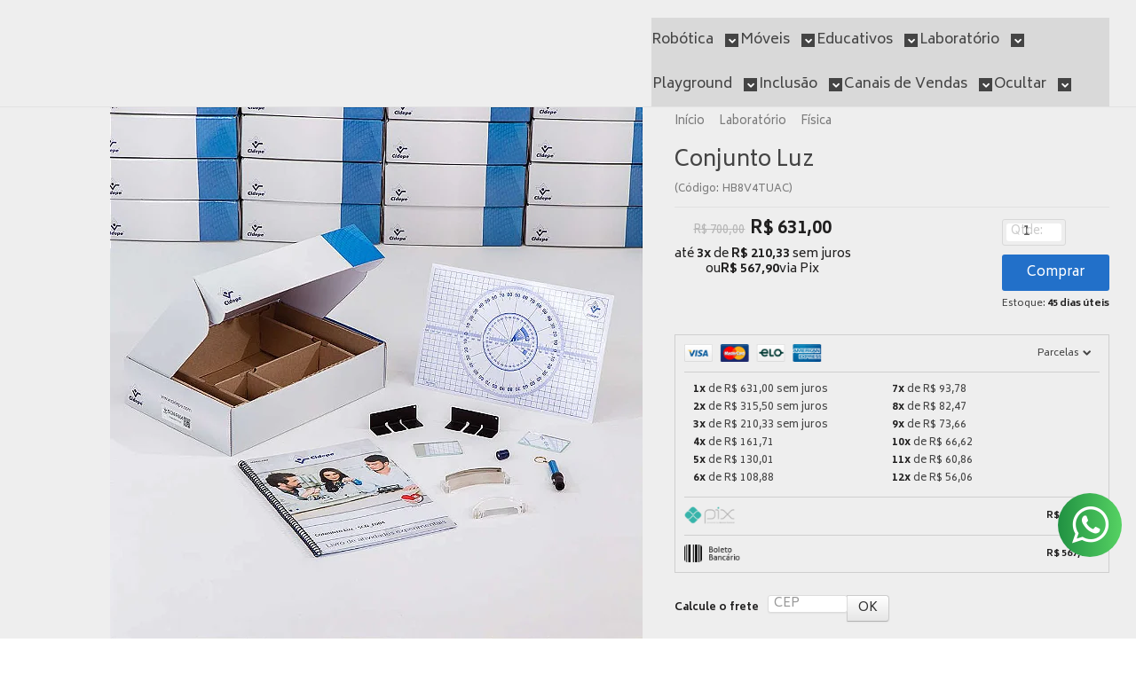

--- FILE ---
content_type: text/html; charset=utf-8
request_url: https://www.planetapedagogico.com.br/conjunto-luz
body_size: 34046
content:

<!DOCTYPE html>
<html lang="pt-br">
  <head>
    <meta charset="utf-8">
    <meta content='width=device-width, initial-scale=1.0, maximum-scale=2.0' name='viewport' />
    <title>Conjunto Luz - Planeta Pedagógico</title>
    <meta http-equiv="X-UA-Compatible" content="IE=edge">
    <meta name="generator" content="Loja Integrada" />

    <link rel="dns-prefetch" href="https://cdn.awsli.com.br/">
    <link rel="preconnect" href="https://cdn.awsli.com.br/">
    <link rel="preconnect" href="https://fonts.googleapis.com">
    <link rel="preconnect" href="https://fonts.gstatic.com" crossorigin>

    
  
      <meta property="og:url" content="https://www.planetapedagogico.com.br/conjunto-luz" />
      <meta property="og:type" content="website" />
      <meta property="og:site_name" content="Planeta Pedagógico" />
      <meta property="og:locale" content="pt_BR" />
    
  <!-- Metadata para o facebook -->
  <meta property="og:type" content="website" />
  <meta property="og:title" content="Conjunto Luz" />
  <meta property="og:image" content="https://cdn.awsli.com.br/800x800/405/405408/produto/128244089/f6fc024731.jpg" />
  <meta name="twitter:card" content="product" />
  
  <meta name="twitter:domain" content="www.planetapedagogico.com.br" />
  <meta name="twitter:url" content="https://www.planetapedagogico.com.br/conjunto-luz?utm_source=twitter&utm_medium=twitter&utm_campaign=twitter" />
  <meta name="twitter:title" content="Conjunto Luz" />
  <meta name="twitter:description" content="Destinado ao estudo experimental, laboratório e realização de experimentos de luz sobre:Luz e óptica, princípios da óptica geométrica, meios transparente, homogêneo e isotrópico, os três princípios da óptica geométrica, reflexão em espelho etc" />
  <meta name="twitter:image" content="https://cdn.awsli.com.br/300x300/405/405408/produto/128244089/f6fc024731.jpg" />
  <meta name="twitter:label1" content="Código" />
  <meta name="twitter:data1" content="HB8V4TUAC" />
  <meta name="twitter:label2" content="Disponibilidade" />
  <meta name="twitter:data2" content="45 dias úteis" />


    
  
    <script>
      setTimeout(function() {
        if (typeof removePageLoading === 'function') {
          removePageLoading();
        };
      }, 7000);
    </script>
  



    

  

    <link rel="canonical" href="https://www.planetapedagogico.com.br/conjunto-luz" />
  



  <meta name="description" content="Destinado ao estudo experimental, laboratório e realização de experimentos de luz sobre:Luz e óptica, princípios da óptica geométrica, meios transparente, homogêneo e isotrópico, os três princípios da óptica geométrica, reflexão em espelho etc" />
  <meta property="og:description" content="Destinado ao estudo experimental, laboratório e realização de experimentos de luz sobre:Luz e óptica, princípios da óptica geométrica, meios transparente, homogêneo e isotrópico, os três princípios da óptica geométrica, reflexão em espelho etc" />







  <meta name="robots" content="index, follow" />



    
      
        <link rel="shortcut icon" href="https://cdn.awsli.com.br/405/405408/favicon/177ff722f1.png" />
      
      <link rel="icon" href="https://cdn.awsli.com.br/405/405408/favicon/177ff722f1.png" sizes="192x192">
    
    
      <meta name="theme-color" content="#2270C9">
    

    
      <link rel="stylesheet" href="https://cdn.awsli.com.br/production/static/loja/estrutura/v1/css/all.min.css?v=ab3cc68" type="text/css">
    
    <!--[if lte IE 8]><link rel="stylesheet" href="https://cdn.awsli.com.br/production/static/loja/estrutura/v1/css/ie-fix.min.css" type="text/css"><![endif]-->
    <!--[if lte IE 9]><style type="text/css">.lateral-fulbanner { position: relative; }</style><![endif]-->

    
      <link rel="stylesheet" href="https://cdn.awsli.com.br/production/static/loja/estrutura/v1/css/tema-escuro.min.css?v=ab3cc68" type="text/css">
    

    
    
      <link href="https://fonts.googleapis.com/css2?family=Open%20Sans:wght@300;400;600;700&display=swap" rel="stylesheet">
    

    
      <link rel="stylesheet" href="https://cdn.awsli.com.br/production/static/loja/estrutura/v1/css/bootstrap-responsive.css?v=ab3cc68" type="text/css">
      <link rel="stylesheet" href="https://cdn.awsli.com.br/production/static/loja/estrutura/v1/css/style-responsive.css?v=ab3cc68">
    

    <link rel="stylesheet" href="/tema.css?v=20250818-135745">

    

    <script type="text/javascript">
      var LOJA_ID = 405408;
      var MEDIA_URL = "https://cdn.awsli.com.br/";
      var API_URL_PUBLIC = 'https://api.awsli.com.br/';
      
        var CARRINHO_PRODS = [];
      
      var ENVIO_ESCOLHIDO = 0;
      var ENVIO_ESCOLHIDO_CODE = 0;
      var CONTRATO_INTERNACIONAL = false;
      var CONTRATO_BRAZIL = !CONTRATO_INTERNACIONAL;
      var IS_STORE_ASYNC = true;
      var IS_CLIENTE_ANONIMO = false;
    </script>

    

    <!-- Editor Visual -->
    

    <script>
      

      const isPreview = JSON.parse(sessionStorage.getItem('preview', true));
      if (isPreview) {
        const url = location.href
        location.search === '' && url + (location.search = '?preview=None')
      }
    </script>

    
      <script src="https://cdn.awsli.com.br/production/static/loja/estrutura/v1/js/all.min.js?v=ab3cc68"></script>
    
    <!-- HTML5 shim and Respond.js IE8 support of HTML5 elements and media queries -->
    <!--[if lt IE 9]>
      <script src="https://oss.maxcdn.com/html5shiv/3.7.2/html5shiv.min.js"></script>
      <script src="https://oss.maxcdn.com/respond/1.4.2/respond.min.js"></script>
    <![endif]-->

    <link rel="stylesheet" href="https://cdn.awsli.com.br/production/static/loja/estrutura/v1/css/slick.min.css" type="text/css">
    <script src="https://cdn.awsli.com.br/production/static/loja/estrutura/v1/js/slick.min.js?v=ab3cc68"></script>
    <link rel="stylesheet" href="https://cdn.awsli.com.br/production/static/css/jquery.fancybox.min.css" type="text/css" />
    <script src="https://cdn.awsli.com.br/production/static/js/jquery/jquery.fancybox.pack.min.js"></script>

    
    

  
  <link rel="stylesheet" href="https://cdn.awsli.com.br/production/static/loja/estrutura/v1/css/imagezoom.min.css" type="text/css">
  <script src="https://cdn.awsli.com.br/production/static/loja/estrutura/v1/js/jquery.imagezoom.min.js"></script>

  <script type="text/javascript">
    var PRODUTO_ID = '128244089';
    var URL_PRODUTO_FRETE_CALCULAR = 'https://www.planetapedagogico.com.br/carrinho/frete';
    var variacoes = undefined;
    var grades = undefined;
    var imagem_grande = "https://cdn.awsli.com.br/2500x2500/405/405408/produto/128244089/f6fc024731.jpg";
    var produto_grades_imagens = {};
    var produto_preco_sob_consulta = false;
    var produto_preco = 631.00;
  </script>
  <script type="text/javascript" src="https://cdn.awsli.com.br/production/static/loja/estrutura/v1/js/produto.min.js?v=ab3cc68"></script>
  <script type="text/javascript" src="https://cdn.awsli.com.br/production/static/loja/estrutura/v1/js/eventos-pixel-produto.min.js?v=ab3cc68"></script>


    
      
        <script>
  (function(i,s,o,g,r,a,m){i['GoogleAnalyticsObject']=r;i[r]=i[r]||function(){
  (i[r].q=i[r].q||[]).push(arguments)},i[r].l=1*new Date();a=s.createElement(o),
  m=s.getElementsByTagName(o)[0];a.async=1;a.src=g;m.parentNode.insertBefore(a,m)
  })(window,document,'script','//www.google-analytics.com/analytics.js','ga');

  ga('create', 'UA-35605487-1', document.domain.replace(/^(www|store|loja)\./,''));
  ga('require', 'displayfeatures');
  
  
    ga('set', 'ecomm_prodid', 'HB8V4TUAC');
    ga('set', 'ecomm_pagetype', 'product');
    
      ga('set', 'ecomm_totalvalue', '631.0');
    
  
  
  
  ga('send', 'pageview');
</script>

      
        
      
        <!-- Global site tag (gtag.js) - Google Analytics -->
<script async src="https://www.googletagmanager.com/gtag/js?l=LIgtagDataLayer&id=AW-11113374829"></script>
<script>
  window.LIgtagDataLayer = window.LIgtagDataLayer || [];
  function LIgtag(){LIgtagDataLayer.push(arguments);}
  LIgtag('js', new Date());

  LIgtag('set', {
    'currency': 'BRL',
    'country': 'BR'
  });
  
  LIgtag('config', 'AW-11113374829');

  if(window.performance) {
    var timeSincePageLoad = Math.round(performance.now());
    LIgtag('event', 'timing_complete', {
      'name': 'load',
      'time': timeSincePageLoad
    });
  }

  $(document).on('li_view_home', function(_, eventID) {
    LIgtag('event', 'view_home');
  });

  $(document).on('li_select_product', function(_, eventID, data) {
    LIgtag('event', 'select_item', data);
  });

  $(document).on('li_start_contact', function(_, eventID, value) {
    LIgtag('event', 'start_contact', {
      value
    });
  });

  $(document).on('li_view_catalog', function(_, eventID) {
    LIgtag('event', 'view_catalog');
  });

  $(document).on('li_search', function(_, eventID, search_term) {
    LIgtag('event', 'search', {
      search_term
    });
  });

  $(document).on('li_filter_products', function(_, eventID, data) {
    LIgtag('event', 'filter_products', data);
  });

  $(document).on('li_sort_products', function(_, eventID, value) {
    LIgtag('event', 'sort_products', {
      value
    });
  });

  $(document).on('li_view_product', function(_, eventID, item) {
    LIgtag('event', 'view_item', {
      items: [item]
    });
  });

  $(document).on('li_select_variation', function(_, eventID, data) {
    LIgtag('event', 'select_variation', data);
  });

  $(document).on('li_calculate_shipping', function(_, eventID, data) {
    LIgtag('event', 'calculate_shipping', {
      zipcode: data.zipcode
    });
  });

  $(document).on('li_view_cart', function(_, eventID, data) {
    LIgtag('event', 'view_cart', data);
  });

  $(document).on('li_add_to_cart', function(_, eventID, data) {
    LIgtag('event', 'add_to_cart', {
      items: data.items
    });
  });

  $(document).on('li_apply_coupon', function(_, eventID, value) {
    LIgtag('event', 'apply_coupon', {
      value
    });
  });

  $(document).on('li_change_quantity', function(_, eventID, item) {
    LIgtag('event', 'change_quantity', {
      items: [item]
    });
  });

  $(document).on('li_remove_from_cart', function(_, eventID, item) {
    LIgtag('event', 'remove_from_cart', {
      items: [item]
    });
  });

  $(document).on('li_return_home', function(_, eventID) {
    LIgtag('event', 'return_home');
  });

  $(document).on('li_view_checkout', function(_, eventID, data) {
    LIgtag('event', 'begin_checkout', data);
  });

  $(document).on('li_login', function(_, eventID) {
    LIgtag('event', 'login');
  });

  $(document).on('li_change_address', function(_, eventID, value) {
    LIgtag('event', 'change_address', {
      value
    });
  });

  $(document).on('li_change_shipping', function(_, eventID, data) {
    LIgtag('event', 'add_shipping_info', data);
  });

  $(document).on('li_change_payment', function(_, eventID, data) {
    LIgtag('event', 'add_payment_info', data);
  });

  $(document).on('li_start_purchase', function(_, eventID) {
    LIgtag('event', 'start_purchase');
  });

  $(document).on('li_checkout_error', function(_, eventID, value) {
    LIgtag('event', 'checkout_error', {
      value
    });
  });

  $(document).on('li_purchase', function(_, eventID, data) {
    LIgtag('event', 'purchase', data);

    
      LIgtag('event', 'conversion', {
        send_to: 'AW-11113374829/NpCjCMX68JAYEO3IorMp',
        value: data.value,
        currency: data.currency,
        transaction_id: data.transaction_id
      });
    
  });
</script>
      
    

    
<script>
  var url = '/_events/api/setEvent';

  var sendMetrics = function(event, user = {}) {
    var unique_identifier = uuidv4();

    try {
      var data = {
        request: {
          id: unique_identifier,
          environment: 'production'
        },
        store: {
          id: 405408,
          name: 'Planeta Pedagógico',
          test_account: false,
          has_meta_app: window.has_meta_app ?? false,
          li_search: true
        },
        device: {
          is_mobile: /Mobi/.test(window.navigator.userAgent),
          user_agent: window.navigator.userAgent,
          ip: '###device_ip###'
        },
        page: {
          host: window.location.hostname,
          path: window.location.pathname,
          search: window.location.search,
          type: 'product',
          title: document.title,
          referrer: document.referrer
        },
        timestamp: '###server_timestamp###',
        user_timestamp: new Date().toISOString(),
        event,
        origin: 'store'
      };

      if (window.performance) {
        var [timing] = window.performance.getEntriesByType('navigation');

        data['time'] = {
          server_response: Math.round(timing.responseStart - timing.requestStart)
        };
      }

      var _user = {},
          user_email_cookie = $.cookie('user_email'),
          user_data_cookie = $.cookie('LI-UserData');

      if (user_email_cookie) {
        var user_email = decodeURIComponent(user_email_cookie);

        _user['email'] = user_email;
      }

      if (user_data_cookie) {
        var user_data = JSON.parse(user_data_cookie);

        _user['logged'] = user_data.logged;
        _user['id'] = user_data.id ?? undefined;
      }

      $.each(user, function(key, value) {
        _user[key] = value;
      });

      if (!$.isEmptyObject(_user)) {
        data['user'] = _user;
      }

      try {
        var session_identifier = $.cookie('li_session_identifier');

        if (!session_identifier) {
          session_identifier = uuidv4();
        };

        var expiration_date = new Date();

        expiration_date.setTime(expiration_date.getTime() + (30 * 60 * 1000)); // 30 minutos

        $.cookie('li_session_identifier', session_identifier, {
          expires: expiration_date,
          path: '/'
        });

        data['session'] = {
          id: session_identifier
        };
      } catch (err) { }

      try {
        var user_session_identifier = $.cookie('li_user_session_identifier');

        if (!user_session_identifier) {
          user_session_identifier = uuidv4();

          $.cookie('li_user_session_identifier', user_session_identifier, {
            path: '/'
          });
        };

        data['user_session'] = {
          id: user_session_identifier
        };
      } catch (err) { }

      var _cookies = {},
          fbc = $.cookie('_fbc'),
          fbp = $.cookie('_fbp');

      if (fbc) {
        _cookies['fbc'] = fbc;
      }

      if (fbp) {
        _cookies['fbp'] = fbp;
      }

      if (!$.isEmptyObject(_cookies)) {
        data['session']['cookies'] = _cookies;
      }

      try {
        var ab_test_cookie = $.cookie('li_ab_test_running');

        if (ab_test_cookie) {
          var ab_test = JSON.parse(atob(ab_test_cookie));

          if (ab_test.length) {
            data['store']['ab_test'] = ab_test;
          }
        }
      } catch (err) { }

      var _utm = {};

      $.each(sessionStorage, function(key, value) {
        if (key.startsWith('utm_')) {
          var name = key.split('_')[1];

          _utm[name] = value;
        }
      });

      if (!$.isEmptyObject(_utm)) {
        data['session']['utm'] = _utm;
      }

      var controller = new AbortController();

      setTimeout(function() {
        controller.abort();
      }, 5000);

      fetch(url, {
        keepalive: true,
        method: 'POST',
        headers: {
          'Content-Type': 'application/json'
        },
        body: JSON.stringify({ data }),
        signal: controller.signal
      });
    } catch (err) { }

    return unique_identifier;
  }
</script>

    
<script>
  (function() {
    var initABTestHandler = function() {
      try {
        if ($.cookie('li_ab_test_running')) {
          return
        };
        var running_tests = [];

        
        
        
        

        var running_tests_to_cookie = JSON.stringify(running_tests);
        running_tests_to_cookie = btoa(running_tests_to_cookie);
        $.cookie('li_ab_test_running', running_tests_to_cookie, {
          path: '/'
        });

        
        if (running_tests.length > 0) {
          setTimeout(function() {
            $.ajax({
              url: "/conta/status"
            });
          }, 500);
        };

      } catch (err) { }
    }
    setTimeout(initABTestHandler, 500);
  }());
</script>

    
<script>
  $(function() {
    // Clicar em um produto
    $('.listagem-item').click(function() {
      var row, column;

      var $list = $(this).closest('[data-produtos-linha]'),
          index = $(this).closest('li').index();

      if($list.find('.listagem-linha').length === 1) {
        var productsPerRow = $list.data('produtos-linha');

        row = Math.floor(index / productsPerRow) + 1;
        column = (index % productsPerRow) + 1;
      } else {
        row = $(this).closest('.listagem-linha').index() + 1;
        column = index + 1;
      }

      var body = {
        item_id: $(this).attr('data-id'),
        item_sku: $(this).find('.produto-sku').text(),
        item_name: $(this).find('.nome-produto').text().trim(),
        item_row: row,
        item_column: column
      };

      var eventID = sendMetrics({
        type: 'event',
        name: 'select_product',
        data: body
      });

      $(document).trigger('li_select_product', [eventID, body]);
    });

    // Clicar no "Fale Conosco"
    $('#modalContato').on('show', function() {
      var value = 'Fale Conosco';

      var eventID = sendMetrics({
        type: 'event',
        name: 'start_contact',
        data: { text: value }
      });

      $(document).trigger('li_start_contact', [eventID, value]);
    });

    // Clicar no WhatsApp
    $('.li-whatsapp a').click(function() {
      var value = 'WhatsApp';

      var eventID = sendMetrics({
        type: 'event',
        name: 'start_contact',
        data: { text: value }
      });

      $(document).trigger('li_start_contact', [eventID, value]);
    });

    
      // Visualizar o produto
      var body = {
        item_id: '128244089',
        item_sku: 'HB8V4TUAC',
        item_name: 'Conjunto Luz',
        item_category: 'Física',
        item_type: 'product',
        
          full_price: 700.00,
          promotional_price: 631.00,
          price: 631.00,
        
        quantity: 1
      };

      var params = new URLSearchParams(window.location.search),
          recommendation_shelf = null,
          recommendation = {};

      if (
        params.has('recomendacao_id') &&
        params.has('email_ref') &&
        params.has('produtos_recomendados')
      ) {
        recommendation['email'] = {
          id: params.get('recomendacao_id'),
          email_id: params.get('email_ref'),
          products: $.map(params.get('produtos_recomendados').split(','), function(value) {
            return parseInt(value)
          })
        };
      }

      if (recommendation_shelf) {
        recommendation['shelf'] = recommendation_shelf;
      }

      if (!$.isEmptyObject(recommendation)) {
        body['recommendation'] = recommendation;
      }

      var eventID = sendMetrics({
        type: 'pageview',
        name: 'view_product',
        data: body
      });

      $(document).trigger('li_view_product', [eventID, body]);

      // Calcular frete
      $('#formCalcularCep').submit(function() {
        $(document).ajaxSuccess(function(event, xhr, settings) {
          try {
            var url = new URL(settings.url);

            if(url.pathname !== '/carrinho/frete') return;

            var data = xhr.responseJSON;

            if(data.error) return;

            var params = url.searchParams;

            var body = {
              zipcode: params.get('cep'),
              deliveries: $.map(data, function(delivery) {
                if(delivery.msgErro) return;

                return {
                  id: delivery.id,
                  name: delivery.name,
                  price: delivery.price,
                  delivery_time: delivery.deliveryTime
                };
              })
            };

            var eventID = sendMetrics({
              type: 'event',
              name: 'calculate_shipping',
              data: body
            });

            $(document).trigger('li_calculate_shipping', [eventID, body]);

            $(document).off('ajaxSuccess');
          } catch(error) {}
        });
      });

      // Visualizar compre junto
      $(document).on('buy_together_ready', function() {
        var $buyTogether = $('.compre-junto');

        var observer = new IntersectionObserver(function(entries) {
          entries.forEach(function(entry) {
            if(entry.isIntersecting) {
              var body = {
                title: $buyTogether.find('.compre-junto__titulo').text(),
                id: $buyTogether.data('id'),
                items: $buyTogether.find('.compre-junto__produto').map(function() {
                  var $product = $(this);

                  return {
                    item_id: $product.attr('data-id'),
                    item_sku: $product.attr('data-code'),
                    item_name: $product.find('.compre-junto__nome').text(),
                    full_price: $product.find('.compre-junto__preco--regular').data('price') || null,
                    promotional_price: $product.find('.compre-junto__preco--promocional').data('price') || null
                  };
                }).get()
              };

              var eventID = sendMetrics({
                type: 'event',
                name: 'view_buy_together',
                data: body
              });

              $(document).trigger('li_view_buy_together', [eventID, body]);

              observer.disconnect();
            }
          });
        }, { threshold: 1.0 });

        observer.observe($buyTogether.get(0));

        $('.compre-junto__atributo--grade').click(function(event) {
          if(!event.originalEvent) return;

          var body = {
            grid_name: $(this).closest('.compre-junto__atributos').data('grid'),
            variation_name: $(this).data('variation')
          };

          var eventID = sendMetrics({
            type: 'event',
            name: 'select_buy_together_variation',
            data: body
          });

          $(document).trigger('li_select_buy_together_variation', [eventID, body]);
        });

        $('.compre-junto__atributo--lista').change(function(event) {
          if(!event.originalEvent) return;

          var $selectedOption = $(this).find('option:selected');

          if(!$selectedOption.is('[value]')) return;

          var body = {
            grid_name: $(this).closest('.compre-junto__atributos').data('grid'),
            variation_name: $selectedOption.text()
          };

          var eventID = sendMetrics({
            type: 'event',
            name: 'select_buy_together_variation',
            data: body
          });

          $(document).trigger('li_select_buy_together_variation', [eventID, body]);
        });
      });

      // Selecionar uma variação
      $('.atributo-item').click(function(event) {
        if(!event.originalEvent) return;

        var body = {
          grid_name: $(this).data('grade-nome'),
          variation_name: $(this).data('variacao-nome')
        };

        var eventID = sendMetrics({
          type: 'event',
          name: 'select_variation',
          data: body
        });

        $(document).trigger('li_select_variation', [eventID, body]);
      });
    
  });
</script>


    
	<!-- Código do cabecalho -->
  
       <script type="text/javascript" charset="utf-8">
          $(document).ready(function(){
    $("a.bem-vindo.cor-secundaria").html("Bem-Vindo! Identifique-se para fazer pedidos");
    });
        </script>

  

	<!-- Google Shopping -->
  
      <meta name="google-site-verification" content="QfWnK3o-etG-oxGFcxwGfUclLpupuWLiT22rZAlekRs" />
  

	<!-- lojaintegrada-google-shopping -->
  
      <meta name="google-site-verification" content="-Ld1ig1Hej5ZCbEK9BkqN8eC0JRTfWPY0yGk5T8aBA8" />
  


    
      
        <link href="//cdn.awsli.com.br/temasv2/4410/__theme_custom.css?v=1753453448" rel="stylesheet" type="text/css">
<script src="//cdn.awsli.com.br/temasv2/4410/__theme_custom.js?v=1753453448"></script>
      
    

    
      <link rel="stylesheet" href="/avancado.css?v=20250818-135745" type="text/css" />
    

    

    
  <link rel="manifest" href="/manifest.json" />




  </head>
  <body class="pagina-produto produto-128244089 tema-transparente  ">
    <div id="fb-root"></div>
    
  
    <div id="full-page-loading">
      <div class="conteiner" style="height: 100%;">
        <div class="loading-placeholder-content">
          <div class="loading-placeholder-effect loading-placeholder-header"></div>
          <div class="loading-placeholder-effect loading-placeholder-body"></div>
        </div>
      </div>
      <script>
        var is_full_page_loading = true;
        function removePageLoading() {
          if (is_full_page_loading) {
            try {
              $('#full-page-loading').remove();
            } catch(e) {}
            try {
              var div_loading = document.getElementById('full-page-loading');
              if (div_loading) {
                div_loading.remove();
              };
            } catch(e) {}
            is_full_page_loading = false;
          };
        };
        $(function() {
          setTimeout(function() {
            removePageLoading();
          }, 1);
        });
      </script>
      <style>
        #full-page-loading { position: fixed; z-index: 9999999; margin: auto; top: 0; left: 0; bottom: 0; right: 0; }
        #full-page-loading:before { content: ''; display: block; position: fixed; top: 0; left: 0; width: 100%; height: 100%; background: rgba(255, 255, 255, .98); background: radial-gradient(rgba(255, 255, 255, .99), rgba(255, 255, 255, .98)); }
        .loading-placeholder-content { height: 100%; display: flex; flex-direction: column; position: relative; z-index: 1; }
        .loading-placeholder-effect { background-color: #F9F9F9; border-radius: 5px; width: 100%; animation: pulse-loading 1.5s cubic-bezier(0.4, 0, 0.6, 1) infinite; }
        .loading-placeholder-content .loading-placeholder-body { flex-grow: 1; margin-bottom: 30px; }
        .loading-placeholder-content .loading-placeholder-header { height: 20%; min-height: 100px; max-height: 200px; margin: 30px 0; }
        @keyframes pulse-loading{50%{opacity:.3}}
      </style>
    </div>
  



    
      
        




<div class="barra-inicial fundo-secundario">
  <div class="conteiner">
    <div class="row-fluid">
      <div class="lista-redes span3 hidden-phone">
        
          <ul>
            
              <li>
                <a href="https://facebook.com/www.planetapedagogico.com.br" target="_blank" aria-label="Siga nos no Facebook"><i class="icon-facebook"></i></a>
              </li>
            
            
            
            
            
              <li>
                <a href="https://instagram.com/planeta.pedagogico/" target="_blank" aria-label="Siga nos no Instagram"><i class="icon-instagram"></i></a>
              </li>
            
            
            
          </ul>
        
      </div>
      <div class="canais-contato span9">
        <ul>
          <li class="hidden-phone">
            <a href="#modalContato" data-toggle="modal" data-target="#modalContato">
              <i class="icon-comment"></i>
              Fale Conosco
            </a>
          </li>
          
            <li>
              <span>
                <i class="icon-phone"></i>Telefone: (41) 99682-2872
              </span>
            </li>
          
          
            <li class="tel-whatsapp">
              <span>
                <i class="fa fa-whatsapp"></i>Whatsapp: (41) 99682-2872
              </span>
            </li>
          
          
        </ul>
      </div>
    </div>
  </div>
</div>

      
    

    <div class="conteiner-principal">
      
        
          
<div id="cabecalho">

  <div class="atalhos-mobile visible-phone fundo-secundario borda-principal">
    <ul>

      <li><a href="https://www.planetapedagogico.com.br/" class="icon-home"> </a></li>
      
      <li class="fundo-principal"><a href="https://www.planetapedagogico.com.br/carrinho/index" class="icon-shopping-cart"> </a></li>
      
      
        <li class="menu-user-logged" style="display: none;"><a href="https://www.planetapedagogico.com.br/conta/logout" class="icon-signout menu-user-logout"> </a></li>
      
      
      <li><a href="https://www.planetapedagogico.com.br/conta/index" class="icon-user"> </a></li>
      
      <li class="vazia"><span>&nbsp;</span></li>

    </ul>
  </div>

  <div class="conteiner">
    <div class="row-fluid">
      <div class="span3">
        <h2 class="logo cor-secundaria">
          <a href="https://www.planetapedagogico.com.br/" title="Planeta Pedagógico">
            
            <img src="https://cdn.awsli.com.br/400x300/405/405408/logo/1d3e6fb833.png" alt="Planeta Pedagógico" />
            
          </a>
        </h2>


      </div>

      <div class="conteudo-topo span9">
        <div class="superior row-fluid hidden-phone">
          <div class="span8">
            
              
                <div class="btn-group menu-user-logged" style="display: none;">
                  <a href="https://www.planetapedagogico.com.br/conta/index" class="botao secundario pequeno dropdown-toggle" data-toggle="dropdown">
                    Olá, <span class="menu-user-name"></span>
                    <span class="icon-chevron-down"></span>
                  </a>
                  <ul class="dropdown-menu">
                    <li>
                      <a href="https://www.planetapedagogico.com.br/conta/index" title="Minha conta">Minha conta</a>
                    </li>
                    
                      <li>
                        <a href="https://www.planetapedagogico.com.br/conta/pedido/listar" title="Minha conta">Meus pedidos</a>
                      </li>
                    
                    <li>
                      <a href="https://www.planetapedagogico.com.br/conta/favorito/listar" title="Meus favoritos">Meus favoritos</a>
                    </li>
                    <li>
                      <a href="https://www.planetapedagogico.com.br/conta/logout" title="Sair" class="menu-user-logout">Sair</a>
                    </li>
                  </ul>
                </div>
              
              
                <a href="https://www.planetapedagogico.com.br/conta/login" class="bem-vindo cor-secundaria menu-user-welcome">
                  Bem-vindo, <span class="cor-principal">identifique-se</span> para fazer pedidos
                </a>
              
            
          </div>
          <div class="span4">
            <ul class="acoes-conta borda-alpha">
              
                <li>
                  <i class="icon-list fundo-principal"></i>
                  <a href="https://www.planetapedagogico.com.br/conta/pedido/listar" class="cor-secundaria">Meus Pedidos</a>
                </li>
              
              
                <li>
                  <i class="icon-user fundo-principal"></i>
                  <a href="https://www.planetapedagogico.com.br/conta/index" class="cor-secundaria">Minha Conta</a>
                </li>
              
            </ul>
          </div>
        </div>

        <div class="inferior row-fluid ">
          <div class="span8 busca-mobile">
            <a href="javascript:;" class="atalho-menu visible-phone icon-th botao principal"> </a>

            <div class="busca borda-alpha">
              <form id="form-buscar" action="/buscar" method="get">
                <input id="auto-complete" type="text" name="q" placeholder="Digite o que você procura" value="" autocomplete="off" maxlength="255" />
                <button class="botao botao-busca icon-search fundo-secundario" aria-label="Buscar"></button>
              </form>
            </div>

          </div>

          
            <div class="span4 hidden-phone">
              

  <div class="carrinho vazio">
    
      <a href="https://www.planetapedagogico.com.br/carrinho/index">
        <i class="icon-shopping-cart fundo-principal"></i>
        <strong class="qtd-carrinho titulo cor-secundaria" style="display: none;">0</strong>
        <span style="display: none;">
          
            <b class="titulo cor-secundaria"><span>Meu Carrinho</span></b>
          
          <span class="cor-secundaria">Produtos adicionados</span>
        </span>
        
          <span class="titulo cor-secundaria vazio-text">Carrinho vazio</span>
        
      </a>
    
    <div class="carrinho-interno-ajax"></div>
  </div>
  
<div class="minicart-placeholder" style="display: none;">
  <div class="carrinho-interno borda-principal">
    <ul>
      <li class="minicart-item-modelo">
        
          <div class="preco-produto com-promocao destaque-preco ">
            <div>
              <s class="preco-venda">
                R$ --PRODUTO_PRECO_DE--
              </s>
              <strong class="preco-promocional cor-principal">
                R$ --PRODUTO_PRECO_POR--
              </strong>
            </div>
          </div>
        
        <a data-href="--PRODUTO_URL--" class="imagem-produto">
          <img data-src="https://cdn.awsli.com.br/64x64/--PRODUTO_IMAGEM--" alt="--PRODUTO_NOME--" />
        </a>
        <a data-href="--PRODUTO_URL--" class="nome-produto cor-secundaria">
          --PRODUTO_NOME--
        </a>
        <div class="produto-sku hide">--PRODUTO_SKU--</div>
      </li>
    </ul>
    <div class="carrinho-rodape">
      <span class="carrinho-info">
        
          <i>--CARRINHO_QUANTIDADE-- produto no carrinho</i>
        
        
          
            <span class="carrino-total">
              Total: <strong class="titulo cor-principal">R$ --CARRINHO_TOTAL_ITENS--</strong>
            </span>
          
        
      </span>
      <a href="https://www.planetapedagogico.com.br/carrinho/index" class="botao principal">
        
          <i class="icon-shopping-cart"></i>Ir para o carrinho
        
      </a>
    </div>
  </div>
</div>



            </div>
          
        </div>

      </div>
    </div>
    


  
    
      
<div class="menu superior">
  <ul class="nivel-um">
    


    


    
      <li class="categoria-id-1415617 com-filho borda-principal">
        <a href="https://www.planetapedagogico.com.br/robotica_escolar" title="Robótica">
          <strong class="titulo cor-secundaria">Robótica</strong>
          
            <i class="icon-chevron-down fundo-secundario"></i>
          
        </a>
        
          <ul class="nivel-dois borda-alpha">
            

  <li class="categoria-id-17909327 ">
    <a href="https://www.planetapedagogico.com.br/arduinos" title="Arduíno">
      
      Arduíno
    </a>
    
  </li>

  <li class="categoria-id-17909309 ">
    <a href="https://www.planetapedagogico.com.br/robotica/ensino_fundamental" title="Ensino Fundamental I e II">
      
      Ensino Fundamental I e II
    </a>
    
  </li>

  <li class="categoria-id-18041049 ">
    <a href="https://www.planetapedagogico.com.br/robotica_ensino_infantil" title="Ensino Infantil">
      
      Ensino Infantil
    </a>
    
  </li>

  <li class="categoria-id-23007627 ">
    <a href="https://www.planetapedagogico.com.br/robotica/ensino-medio" title="Ensino Médio">
      
      Ensino Médio
    </a>
    
  </li>

  <li class="categoria-id-17909345 ">
    <a href="https://www.planetapedagogico.com.br/lego-education" title="Lego Education">
      
      Lego Education
    </a>
    
  </li>


          </ul>
        
      </li>
    
      <li class="categoria-id-19843486 com-filho borda-principal">
        <a href="https://www.planetapedagogico.com.br/moveis" title="Móveis">
          <strong class="titulo cor-secundaria">Móveis</strong>
          
            <i class="icon-chevron-down fundo-secundario"></i>
          
        </a>
        
          <ul class="nivel-dois borda-alpha">
            

  <li class="categoria-id-20322934 ">
    <a href="https://www.planetapedagogico.com.br/adulto" title="Adulto">
      
      Adulto
    </a>
    
  </li>

  <li class="categoria-id-20308480 ">
    <a href="https://www.planetapedagogico.com.br/auditorio" title="Auditório">
      
      Auditório
    </a>
    
  </li>

  <li class="categoria-id-20312526 ">
    <a href="https://www.planetapedagogico.com.br/espaco-maker" title="Espaço Maker">
      
      Espaço Maker
    </a>
    
  </li>

  <li class="categoria-id-19845226 ">
    <a href="https://www.planetapedagogico.com.br/infantil" title="Infantil">
      
      Infantil
    </a>
    
  </li>

  <li class="categoria-id-19845228 ">
    <a href="https://www.planetapedagogico.com.br/juvenil" title="Juvenil">
      
      Juvenil
    </a>
    
  </li>

  <li class="categoria-id-20308481 ">
    <a href="https://www.planetapedagogico.com.br/linha-aco" title="Linha Aço">
      
      Linha Aço
    </a>
    
  </li>

  <li class="categoria-id-19845229 ">
    <a href="https://www.planetapedagogico.com.br/universitario" title="Universitário">
      
      Universitário
    </a>
    
  </li>


          </ul>
        
      </li>
    
      <li class="categoria-id-1510828 com-filho borda-principal">
        <a href="https://www.planetapedagogico.com.br/educativos" title="Educativos">
          <strong class="titulo cor-secundaria">Educativos</strong>
          
            <i class="icon-chevron-down fundo-secundario"></i>
          
        </a>
        
          <ul class="nivel-dois borda-alpha">
            

  <li class="categoria-id-17909356 ">
    <a href="https://www.planetapedagogico.com.br/alfabetizacao" title="Alfabetização">
      
      Alfabetização
    </a>
    
  </li>

  <li class="categoria-id-17909427 ">
    <a href="https://www.planetapedagogico.com.br/artes" title="Artes">
      
      Artes
    </a>
    
  </li>

  <li class="categoria-id-17909826 ">
    <a href="https://www.planetapedagogico.com.br/blocos-de-montar" title="Blocos de Montar">
      
      Blocos de Montar
    </a>
    
  </li>

  <li class="categoria-id-17909457 ">
    <a href="https://www.planetapedagogico.com.br/brinquedoteca" title="Brinquedoteca">
      
      Brinquedoteca
    </a>
    
  </li>

  <li class="categoria-id-22959166 ">
    <a href="https://www.planetapedagogico.com.br/jogos_educativos" title="Jogos">
      
      Jogos
    </a>
    
  </li>

  <li class="categoria-id-17909351 ">
    <a href="https://www.planetapedagogico.com.br/matematica" title="Matemática">
      
      Matemática
    </a>
    
  </li>

  <li class="categoria-id-17909358 ">
    <a href="https://www.planetapedagogico.com.br/motricidade" title="Motricidade">
      
      Motricidade
    </a>
    
  </li>

  <li class="categoria-id-17909390 ">
    <a href="https://www.planetapedagogico.com.br/educativos_percepcao" title="Percepção">
      
      Percepção
    </a>
    
  </li>

  <li class="categoria-id-17909825 ">
    <a href="https://www.planetapedagogico.com.br/categoria/17909825.html" title="Sala de Aula">
      
      Sala de Aula
    </a>
    
  </li>


          </ul>
        
      </li>
    
      <li class="categoria-id-1414125 com-filho borda-principal">
        <a href="https://www.planetapedagogico.com.br/laboratorio" title="Laboratório">
          <strong class="titulo cor-secundaria">Laboratório</strong>
          
            <i class="icon-chevron-down fundo-secundario"></i>
          
        </a>
        
          <ul class="nivel-dois borda-alpha">
            

  <li class="categoria-id-1415957 ">
    <a href="https://www.planetapedagogico.com.br/laboratorio_de_ciencias" title="Ciências e Biologia">
      
      Ciências e Biologia
    </a>
    
  </li>

  <li class="categoria-id-1546295 ">
    <a href="https://www.planetapedagogico.com.br/fisica" title="Física">
      
      Física
    </a>
    
  </li>

  <li class="categoria-id-1414608 ">
    <a href="https://www.planetapedagogico.com.br/geografia" title="Geografia">
      
      Geografia
    </a>
    
  </li>

  <li class="categoria-id-1416010 ">
    <a href="https://www.planetapedagogico.com.br/historia" title="História">
      
      História
    </a>
    
  </li>

  <li class="categoria-id-20293363 ">
    <a href="https://www.planetapedagogico.com.br/maker" title="Maker">
      
      Maker
    </a>
    
  </li>

  <li class="categoria-id-1415962 ">
    <a href="https://www.planetapedagogico.com.br/kit" title="Matemática">
      
      Matemática
    </a>
    
  </li>

  <li class="categoria-id-1415610 ">
    <a href="https://www.planetapedagogico.com.br/microscopios" title="Microscópios">
      
      Microscópios
    </a>
    
  </li>

  <li class="categoria-id-1415593 ">
    <a href="https://www.planetapedagogico.com.br/modelos-anatomicos" title="Modelos Anatômicos">
      
      Modelos Anatômicos
    </a>
    
  </li>

  <li class="categoria-id-1546308 ">
    <a href="https://www.planetapedagogico.com.br/quimica" title="Química">
      
      Química
    </a>
    
  </li>

  <li class="categoria-id-3801464 ">
    <a href="https://www.planetapedagogico.com.br/simuladores" title="Simuladores">
      
      Simuladores
    </a>
    
  </li>


          </ul>
        
      </li>
    
      <li class="categoria-id-1414518 com-filho borda-principal">
        <a href="https://www.planetapedagogico.com.br/playground" title="Playground">
          <strong class="titulo cor-secundaria">Playground</strong>
          
            <i class="icon-chevron-down fundo-secundario"></i>
          
        </a>
        
          <ul class="nivel-dois borda-alpha">
            

  <li class="categoria-id-3082464 ">
    <a href="https://www.planetapedagogico.com.br/casinhas_infantis" title="Casinhas">
      
      Casinhas
    </a>
    
  </li>

  <li class="categoria-id-3621608 ">
    <a href="https://www.planetapedagogico.com.br/espumados" title="Espumados">
      
      Espumados
    </a>
    
  </li>


          </ul>
        
      </li>
    
      <li class="categoria-id-1414129 com-filho borda-principal">
        <a href="https://www.planetapedagogico.com.br/inclusao_social" title="Inclusão">
          <strong class="titulo cor-secundaria">Inclusão</strong>
          
            <i class="icon-chevron-down fundo-secundario"></i>
          
        </a>
        
          <ul class="nivel-dois borda-alpha">
            

  <li class="categoria-id-1414485 ">
    <a href="https://www.planetapedagogico.com.br/auditivo" title="Auditivo">
      
      Auditivo
    </a>
    
  </li>

  <li class="categoria-id-1484898 ">
    <a href="https://www.planetapedagogico.com.br/materiais-para-avaliacao" title="Caixas de Materiais para Avaliação">
      
      Caixas de Materiais para Avaliação
    </a>
    
  </li>

  <li class="categoria-id-14733963 ">
    <a href="https://www.planetapedagogico.com.br/diversos" title="Diversos">
      
      Diversos
    </a>
    
  </li>

  <li class="categoria-id-19978920 ">
    <a href="https://www.planetapedagogico.com.br/equipamentos" title="Equipamentos">
      
      Equipamentos
    </a>
    
  </li>

  <li class="categoria-id-1414496 ">
    <a href="https://www.planetapedagogico.com.br/kits" title="Kits Inclusão">
      
      Kits Inclusão
    </a>
    
  </li>

  <li class="categoria-id-3237121 ">
    <a href="https://www.planetapedagogico.com.br/mobiliario-adaptado" title="Mobiliário Adaptado">
      
      Mobiliário Adaptado
    </a>
    
  </li>

  <li class="categoria-id-1414494 ">
    <a href="https://www.planetapedagogico.com.br/motor" title="Motor">
      
      Motor
    </a>
    
  </li>

  <li class="categoria-id-3234914 ">
    <a href="https://www.planetapedagogico.com.br/papeis" title="Papeis e cadernos especiais">
      
      Papeis e cadernos especiais
    </a>
    
  </li>

  <li class="categoria-id-1414488 ">
    <a href="https://www.planetapedagogico.com.br/visual" title="Visual">
      
      Visual
    </a>
    
  </li>


          </ul>
        
      </li>
    
      <li class="categoria-id-1382622 com-filho borda-principal">
        <a href="https://www.planetapedagogico.com.br/pagina/vendas-para-escolas.html" title="Canais de Vendas">
          <strong class="titulo cor-secundaria">Canais de Vendas</strong>
          
            <i class="icon-chevron-down fundo-secundario"></i>
          
        </a>
        
          <ul class="nivel-dois borda-alpha">
            

  <li class="categoria-id-3057431 ">
    <a href="https://www.planetapedagogico.com.br/pagina/cotacoes.html" title="Cotações">
      
      Cotações
    </a>
    
  </li>


          </ul>
        
      </li>
    
      <li class="categoria-id-22958407 com-filho borda-principal">
        <a href="https://www.planetapedagogico.com.br/ocultar" title="Ocultar">
          <strong class="titulo cor-secundaria">Ocultar</strong>
          
            <i class="icon-chevron-down fundo-secundario"></i>
          
        </a>
        
          <ul class="nivel-dois borda-alpha">
            

  <li class="categoria-id-22958410 ">
    <a href="https://www.planetapedagogico.com.br/notificacao" title="Notificação">
      
      Notificação
    </a>
    
  </li>

  <li class="categoria-id-23011844 ">
    <a href="https://www.planetapedagogico.com.br/ofertas" title="Ofertas">
      
      Ofertas
    </a>
    
  </li>


          </ul>
        
      </li>
    
  </ul>
</div>

    
  


  </div>
  <span id="delimitadorBarra"></span>
</div>

          

  


        
      

      
  


      <div id="corpo">
        <div class="conteiner">
          

          
  


          
            <div class="secao-principal row-fluid sem-coluna">
              

              
  <div class="span12 produto" itemscope="itemscope" itemtype="http://schema.org/Product">
    <div class="row-fluid">
      <div class="span7">
        
          <div class="thumbs-vertical hidden-phone">
            <div class="produto-thumbs">
              <div id="carouselImagem" class="flexslider">
                <ul class="miniaturas slides">
                  
                    <li>
                      <a href="javascript:;" title="Conjunto Luz - Imagem 1" data-imagem-grande="https://cdn.awsli.com.br/2500x2500/405/405408/produto/128244089/f6fc024731.jpg" data-imagem-id="95945362">
                        <span>
                          <img loading="lazy" src="https://cdn.awsli.com.br/64x50/405/405408/produto/128244089/f6fc024731.jpg" alt="Conjunto Luz - Imagem 1" data-largeimg="https://cdn.awsli.com.br/2500x2500/405/405408/produto/128244089/f6fc024731.jpg" data-mediumimg="https://cdn.awsli.com.br/600x1000/405/405408/produto/128244089/f6fc024731.jpg" />
                        </span>
                      </a>
                    </li>
                  
                </ul>
              </div>
            </div>
            
          </div>
        
        <div class="conteiner-imagem">
          <div>
            
              <a href="https://cdn.awsli.com.br/2500x2500/405/405408/produto/128244089/f6fc024731.jpg" title="Ver imagem grande do produto" id="abreZoom" style="display: none;"><i class="icon-zoom-in"></i></a>
            
            <img loading="lazy" src="https://cdn.awsli.com.br/600x1000/405/405408/produto/128244089/f6fc024731.jpg" alt="Conjunto Luz" id="imagemProduto" itemprop="image" />
          </div>
        </div>
        <div class="produto-thumbs thumbs-horizontal hide">
          <div id="carouselImagem" class="flexslider visible-phone">
            <ul class="miniaturas slides">
              
                <li>
                  <a href="javascript:;" title="Conjunto Luz - Imagem 1" data-imagem-grande="https://cdn.awsli.com.br/2500x2500/405/405408/produto/128244089/f6fc024731.jpg" data-imagem-id="95945362">
                    <span>
                      <img loading="lazy" src="https://cdn.awsli.com.br/64x50/405/405408/produto/128244089/f6fc024731.jpg" alt="Conjunto Luz - Imagem 1" data-largeimg="https://cdn.awsli.com.br/2500x2500/405/405408/produto/128244089/f6fc024731.jpg" data-mediumimg="https://cdn.awsli.com.br/600x1000/405/405408/produto/128244089/f6fc024731.jpg" />
                    </span>
                  </a>
                </li>
              
            </ul>
          </div>
        </div>
        <div class="visible-phone">
          
        </div>

        <!--googleoff: all-->

        <div class="produto-compartilhar">
          <div class="lista-redes">
            <div class="addthis_toolbox addthis_default_style addthis_32x32_style">
              <ul>
                <li class="visible-phone">
                  <a href="https://api.whatsapp.com/send?text=Conjunto%20Luz%20http%3A%2F%2Fwww.planetapedagogico.com.br/conjunto-luz" target="_blank"><i class="fa fa-whatsapp"></i></a>
                </li>
                
                <li class="hidden-phone">
                  
                    <a href="https://www.planetapedagogico.com.br/conta/favorito/128244089/adicionar" class="lista-favoritos fundo-principal adicionar-favorito hidden-phone" rel="nofollow">
                      <i class="icon-plus"></i>
                      Lista de Desejos
                    </a>
                  
                </li>
                
                
              </ul>
            </div>
          </div>
        </div>

        <!--googleon: all-->

      </div>
      <div class="span5">
        <div class="principal">
          <div class="info-principal-produto">
            
<div class="breadcrumbs borda-alpha ">
  <ul>
    
      <li>
        <a href="https://www.planetapedagogico.com.br/"><i class="fa fa-folder"></i>Início</a>
      </li>
    

    
    
    
      
        


  
    <li>
      <a href="https://www.planetapedagogico.com.br/laboratorio">Laboratório</a>
    </li>
  



  <li>
    <a href="https://www.planetapedagogico.com.br/fisica">Física</a>
  </li>


      
      <!-- <li>
        <strong class="cor-secundaria">Conjunto Luz</strong>
      </li> -->
    

    
  </ul>
</div>

            <h1 class="nome-produto titulo cor-secundaria" itemprop="name">Conjunto Luz</h1>
            
            <div class="codigo-produto">
              <span class="cor-secundaria">
                <b>Código: </b> <span itemprop="sku">HB8V4TUAC</span>
              </span>
              
              <div class="hide trustvox-stars">
                <a href="#comentarios" target="_self">
                  <div data-trustvox-product-code-js="128244089" data-trustvox-should-skip-filter="true" data-trustvox-display-rate-schema="false"></div>
                </a>
              </div>
              


  


            </div>
          </div>

          
            

          

          

          

<div class="acoes-produto disponivel SKU-HB8V4TUAC" data-produto-id="128244089" data-variacao-id="">
  




  <div>
    
      <div class="preco-produto destaque-preco com-promocao">
        

          
            
          

          
            
              
                
<div>
  <s class="preco-venda titulo">
    R$ 700,00
  </s>
  <strong class="preco-promocional cor-principal titulo" data-sell-price="631.00">
    R$ 631,00
  </strong>
</div>

              
            
          

          
            

  
    <!--googleoff: all-->
      <div>
        <span class="preco-parcela ">
          
            até
            <strong class="cor-secundaria ">3x</strong>
          
          de
          <strong class="cor-secundaria">R$ 210,33</strong>
          
            <span>sem juros</span>
          
        </span>
      </div>
    <!--googleon: all-->
  


          

          
            
            
              
<span class="desconto-a-vista">
  ou <strong class="cor-secundaria">R$ 567,90</strong>
  
    via Pix
  
</span>

            
          
        
      </div>
    
  </div>





  
    
    
      <!-- old microdata schema price (feature toggle disabled) -->
      
        
          
            
            
<div itemprop="offers" itemscope="itemscope" itemtype="http://schema.org/Offer">
    
      
      <meta itemprop="price" content="567.90"/>
      
    
    <meta itemprop="priceCurrency" content="BRL" />
    <meta itemprop="availability" content="http://schema.org/LimitedAvailability"/>
    <meta itemprop="itemCondition" itemtype="http://schema.org/OfferItemCondition" content="http://schema.org/NewCondition" />
    
</div>

          
        
      
    
  



  

  
    
      <div class="comprar">
        
          
            
              <label class="qtde-adicionar-carrinho">
                <span class="qtde-carrinho-title">Qtde:</span>
                <input type="number" min="1" value="1" class="qtde-carrinho" name="qtde-carrinho" />
              </label>
            
            <a href="https://www.planetapedagogico.com.br/carrinho/produto/128244089/adicionar" class="botao botao-comprar principal grande " rel="nofollow">
              <i class="icon-shopping-cart"></i> Comprar
            </a>
          
        

        
          <span class="cor-secundaria disponibilidade-produto">
            
              Estoque:
              <b class="cor-principal">
                45 dias úteis
              </b>
            
          </span>
        
      </div>
    
  
</div>


	  <span id="DelimiterFloat"></span>

          

          



  <div class="parcelas-produto borda-alpha padrao" data-produto-id="128244089">
    

<ul class="accordion" id="formas-pagamento-lista-128244089">
  
    <li class="accordion-group">
      <div class="accordion-heading">
        
          <a class="accordion-toggle" data-toggle="collapse" data-parent="#formas-pagamento-lista-128244089" href="#proxy-pagbank-v1-cartao_1_128244089">
            <span class="text-parcelas pull-right cor-secundaria">Parcelas <span class="icon-chevron-down"></span></span>
        
          
            
              <img loading="lazy" src="https://cdn.awsli.com.br/production/static/img/formas-de-pagamento/payu-cards.png?v=ab3cc68" alt="PagBank" />
            
          
        
          </a>
        
      </div>
      
        <div id="proxy-pagbank-v1-cartao_1_128244089" class="accordion-body collapse in">
          <div class="accordion-inner">
            
<!--googleoff: all-->
  
    <ul style="text-align: left;">
      
        
          <li class="parcela p-1 sem-juros">
            <span class="cor-secundaria">
              <b class="cor-principal">1x</b>
              de R$ 631,00
              <!--googleoff: all-->
              
                sem juros
              
              <!--googleon: all-->
            </span>
          </li>
        
      
        
          <li class="parcela p-2 sem-juros">
            <span class="cor-secundaria">
              <b class="cor-principal">2x</b>
              de R$ 315,50
              <!--googleoff: all-->
              
                sem juros
              
              <!--googleon: all-->
            </span>
          </li>
        
      
        
          <li class="parcela p-3 sem-juros">
            <span class="cor-secundaria">
              <b class="cor-principal">3x</b>
              de R$ 210,33
              <!--googleoff: all-->
              
                sem juros
              
              <!--googleon: all-->
            </span>
          </li>
        
      
        
          <li class="parcela p-4 ">
            <span class="cor-secundaria">
              <b class="cor-principal">4x</b>
              de R$ 161,71
              <!--googleoff: all-->
              
              <!--googleon: all-->
            </span>
          </li>
        
      
        
          <li class="parcela p-5 ">
            <span class="cor-secundaria">
              <b class="cor-principal">5x</b>
              de R$ 130,01
              <!--googleoff: all-->
              
              <!--googleon: all-->
            </span>
          </li>
        
      
        
          <li class="parcela p-6 ">
            <span class="cor-secundaria">
              <b class="cor-principal">6x</b>
              de R$ 108,88
              <!--googleoff: all-->
              
              <!--googleon: all-->
            </span>
          </li>
        
      
    </ul>
  
    <ul style="text-align: left;">
      
        
          <li class="parcela p-7 ">
            <span class="cor-secundaria">
              <b class="cor-principal">7x</b>
              de R$ 93,78
              <!--googleoff: all-->
              
              <!--googleon: all-->
            </span>
          </li>
        
      
        
          <li class="parcela p-8 ">
            <span class="cor-secundaria">
              <b class="cor-principal">8x</b>
              de R$ 82,47
              <!--googleoff: all-->
              
              <!--googleon: all-->
            </span>
          </li>
        
      
        
          <li class="parcela p-9 ">
            <span class="cor-secundaria">
              <b class="cor-principal">9x</b>
              de R$ 73,66
              <!--googleoff: all-->
              
              <!--googleon: all-->
            </span>
          </li>
        
      
        
          <li class="parcela p-10 ">
            <span class="cor-secundaria">
              <b class="cor-principal">10x</b>
              de R$ 66,62
              <!--googleoff: all-->
              
              <!--googleon: all-->
            </span>
          </li>
        
      
        
          <li class="parcela p-11 ">
            <span class="cor-secundaria">
              <b class="cor-principal">11x</b>
              de R$ 60,86
              <!--googleoff: all-->
              
              <!--googleon: all-->
            </span>
          </li>
        
      
        
          <li class="parcela p-12 ">
            <span class="cor-secundaria">
              <b class="cor-principal">12x</b>
              de R$ 56,06
              <!--googleoff: all-->
              
              <!--googleon: all-->
            </span>
          </li>
        
      
    </ul>
  
<!--googleon: all-->

          </div>
        </div>
      
    </li>
  
    <li class="accordion-group">
      <div class="accordion-heading">
        
          <span class="accordion-toggle">
            <b class="text-parcelas pull-right cor-principal">R$ 567,90</b>
        
          
            <img loading="lazy" src="https://cdn.awsli.com.br/production/static/img/formas-de-pagamento/proxy-pagali-v2-pix-logo.png?v=ab3cc68" alt="Pix" class="img-parcelas-proxy-pagali-v2-pix"/>
          
        
          </span>
        
      </div>
      
    </li>
  
    <li class="accordion-group">
      <div class="accordion-heading">
        
          <span class="accordion-toggle">
            <b class="text-parcelas pull-right cor-principal">R$ 567,90</b>
        
          
            <img loading="lazy" src="https://cdn.awsli.com.br/production/static/img/formas-de-pagamento/boleto-logo.png?v=ab3cc68" alt="PagHiper" />
          
        
          </span>
        
      </div>
      
    </li>
  
</ul>
<div class="cep">
  
</div>

  </div>




          
            
<!--googleoff: all-->
<div class="cep">
  <form id="formCalcularCep">
    <input type="hidden" name="produto_id" value="128244089" />
    <label for="CEP">Calcule o frete</label>
    <div class="form-inline">
      <div class="input-append input-prepend">
        <input name="cep" class="input-small input-cep" type="tel" placeholder="CEP" />
        <button type="submit" class="btn">OK</button>
      </div>
      <a href="https://buscacepinter.correios.com.br/app/endereco/index.php" title="Busca cep nos Correios" target="_blank" class="hide">
        <i class="icon-question-sign"></i>&nbsp; Não sei meu CEP
      </a>
    </div>
  </form>
  <ul class="hide borda-alpha">
  </ul>
  <div class="aviso-disponibilidade hide cor-principal">* Este prazo de entrega está considerando a disponibilidade do produto + prazo de entrega.</div>
</div>
<!--googleon: all-->

          

        </div>
      </div>
    </div>
    <div id="buy-together-position1" class="row-fluid" style="display: none;"></div>
    
      <div class="row-fluid">
        <div class="span12">
          <div id="smarthint-product-position1"></div>
          <div id="blank-product-position1"></div>
          <div class="abas-custom">
            <div class="tab-content">
              <div class="tab-pane active" id="descricao" itemprop="description">
                <p><span style="color:#000000;"><span style="font-size:16px;"><span style="font-family:Verdana,Geneva,sans-serif;">Destinado ao estudo experimental, laboratório e realização de experimentos de luz sobre:Luz e óptica, princípios da óptica geométrica, meios transparente, homogêneo e isotrópico, os três princípios da óptica geométrica, reflexão em espelho, ângulo de reflexão, primeira e segunda leis da reflexão, ângulo de giro do raio refletido, imagem formada num espelho plano e suas características, número de imagens formada entre dois espelhos planos com um ângulo entre si, obervando e preenchendo tabela de dados, equação do número de imagens entre espelhos planos, reflexão em espelhos esféricos côncavo e convexo, espelho esférico, foco e distância focal do espelho côncavo, eixo principal nosespelhos esféricos, três raios principais no espelho esférico côncavo, cáustica num espelho esférico côncavo, raios principais do espelho convexo, foco e distância focal do espelho convexo, refração da luz e suas leis, lentes e dioptros, raio incidente e raio refratado, ângulo de incidência e ângulo de refração, primeira lei da refração, segunda lei da refração, refração da luz ao passar de um meio menos denso para um mais denso, índice de refração do acrílico, ângulo crítico, ângulo limite de refração, reflexão total, reflexão total, lei de Gauss, relação entre o objeto, lente e a imagem, referencial gaussiano, abscissas do objeto e da imagem, ordenadas do objeto e da imagem, equação de Gauss ou equação dos pontos conjugados, aumento linear transversal (ampliação), classificação da imagem formada pela lente em função do sinal do aumento linear, etc.</span></span></span></p>

<p><span style="color:#000000;"><span style="font-size:16px;"><span style="font-family:Verdana,Geneva,sans-serif;"><strong>Nível de Ensino</strong><br />
Ensino Médio - Ensino Fundamental </span></span></span></p>

<p><span style="color:#000000;"><span style="font-size:16px;"><span style="font-family:Verdana,Geneva,sans-serif;"><strong>Principais Experimentos</strong></span></span></span></p>

<p><span style="color:#000000;"><span style="font-size:16px;"><span style="font-family:Verdana,Geneva,sans-serif;">- A luz, os princípios da propagação retilínea e da independência dos raios de luz. </span></span><br />
<span style="font-size:16px;"><span style="font-family:Verdana,Geneva,sans-serif;">- A reflexão da luz num espelho plano e as leis da reflexão.<br />
- A reflexão em espelhos esféricos côncavo e convexo.<br />
- A refração da luz e suas leis, os dioptros.<br />
<br />
<strong>Física - Óptica - Sistemas Refletores</strong><br />
<br />
- A imagem formada num espelho plano e suas características.<br />
- O número de imagens formada entre dois espelhos planos com um ângulo entre si. </span></span></span></p>

<p><strong><span style="color:#B22222;"><span style="font-size:16px;"><span style="font-family:verdana,geneva,sans-serif;">Acompanha Manual e senha para acesso ao Portal Cidepe Digital.</span></span></span></strong></p>
              </div>
            </div>
          </div>
        </div>
      </div>
    
    <div id="buy-together-position2" class="row-fluid" style="display: none;"></div>

    <div class="row-fluid hide" id="comentarios-container">
      <div class="span12">
        <div id="smarthint-product-position2"></div>
        <div id="blank-product-position2"></div>
        <div class="abas-custom">
          <div class="tab-content">
            <div class="tab-pane active" id="comentarios">
              <div id="facebook_comments">
                
              </div>
              <div id="disqus_thread"></div>
              <div id="_trustvox_widget"></div>
            </div>
          </div>
        </div>
      </div>
    </div>

    


  



    
      <div class="row-fluid">
        <div class="span12">
          <div id="smarthint-product-position3"></div>
          <div id="blank-product-position3"></div>
          <div class="listagem  aproveite-tambem borda-alpha">
              <h4 class="titulo cor-secundaria">Produtos relacionados</h4>
            

<ul>
  
    <li class="listagem-linha"><ul class="row-fluid">
    
      
        
          <li class="span3">
        
      
    
      <div class="listagem-item " itemprop="isRelatedTo" itemscope="itemscope" itemtype="http://schema.org/Product">
        <a href="https://www.planetapedagogico.com.br/kit-de-fisica-estudo-da-difracao-da-luz-fendas-e-orificios" class="produto-sobrepor" title="Kit de Física - Estudo da Difração da Luz (Fendas e Orifícios)" itemprop="url"></a>
        <div class="imagem-produto">
          <img loading="lazy" src="https://cdn.awsli.com.br/400x400/405/405408/produto/82469577/f751deb728.jpg" alt="Kit de Física - Estudo da Difração da Luz (Fendas e Orifícios)" itemprop="image" content="https://cdn.awsli.com.br/400x400/405/405408/produto/82469577/f751deb728.jpg"/>
        </div>
        <div class="info-produto" itemprop="offers" itemscope="itemscope" itemtype="http://schema.org/Offer">
          <a href="https://www.planetapedagogico.com.br/kit-de-fisica-estudo-da-difracao-da-luz-fendas-e-orificios" class="nome-produto cor-secundaria" itemprop="name">
            Kit de Física - Estudo da Difração da Luz (Fendas e Orifícios)
          </a>
          <div class="produto-sku hide">N947Q4A9W</div>
          
            




  <div>
    
      <div class="preco-produto destaque-preco com-promocao">
        

          
            
          

          
            
              
                
<div>
  <s class="preco-venda titulo">
    R$ 1.600,00
  </s>
  <strong class="preco-promocional cor-principal titulo" data-sell-price="1400.00">
    R$ 1.400,00
  </strong>
</div>

              
            
          

          
            

  
    <!--googleoff: all-->
      <div>
        <span class="preco-parcela ">
          
            até
            <strong class="cor-secundaria ">3x</strong>
          
          de
          <strong class="cor-secundaria">R$ 466,66</strong>
          
            <span>sem juros</span>
          
        </span>
      </div>
    <!--googleon: all-->
  


          

          
            
            
              
<span class="desconto-a-vista">
  ou <strong class="cor-secundaria">R$ 1.260,00</strong>
  
    via Pix
  
</span>

            
          
        
      </div>
    
  </div>






          
          
        </div>

        


  
  
    
    <div class="acoes-produto hidden-phone">
      <a href="https://www.planetapedagogico.com.br/carrinho/produto/82469577/adicionar" title="Adicionar produto ao carrinho" class="botao botao-comprar principal botao-comprar-ajax" data-loading-text="<i class='icon-refresh icon-animate'></i>Ver mais">
        <i class="icon-shopping-cart"></i>Ver mais
      </a>
    </div>
    <div class="acoes-produto-responsiva visible-phone">
      <a href="https://www.planetapedagogico.com.br/kit-de-fisica-estudo-da-difracao-da-luz-fendas-e-orificios" title="Ver detalhes do produto" class="tag-comprar fundo-principal">
        <span class="titulo">Ver mais</span>
        <i class="icon-shopping-cart"></i>
      </a>
    </div>
    
  



        <div class="bandeiras-produto">
          
          
          
            <span class="fundo-principal bandeira-promocao">12% Desconto</span>
          
          
        </div>
      </div>
    </li>
    
      </ul></li>
      
    
  
</ul>


          </div>
        </div>
      </div>
    
    <div id="smarthint-product-position4"></div>
    <div id="blank-product-position4"></div>

    

<div class="acoes-flutuante borda-principal hidden-phone hidden-tablet">
  <a href="javascript:;" class="close_float"><i class="icon-remove"></i></a>

  

  

<div class="acoes-produto disponivel SKU-HB8V4TUAC" data-produto-id="128244089" data-variacao-id="">
  




  <div>
    
      <div class="preco-produto destaque-preco com-promocao">
        

          
            
          

          
            
              
                
<div>
  <s class="preco-venda titulo">
    R$ 700,00
  </s>
  <strong class="preco-promocional cor-principal titulo" data-sell-price="631.00">
    R$ 631,00
  </strong>
</div>

              
            
          

          
            

  
    <!--googleoff: all-->
      <div>
        <span class="preco-parcela ">
          
            até
            <strong class="cor-secundaria ">3x</strong>
          
          de
          <strong class="cor-secundaria">R$ 210,33</strong>
          
            <span>sem juros</span>
          
        </span>
      </div>
    <!--googleon: all-->
  


          

          
            
            
              
<span class="desconto-a-vista">
  ou <strong class="cor-secundaria">R$ 567,90</strong>
  
    via Pix
  
</span>

            
          
        
      </div>
    
  </div>







  

  
    
      <div class="comprar">
        
          
            
            <a href="https://www.planetapedagogico.com.br/carrinho/produto/128244089/adicionar" class="botao botao-comprar principal grande " rel="nofollow">
              <i class="icon-shopping-cart"></i> Comprar
            </a>
          
        

        
          <span class="cor-secundaria disponibilidade-produto">
            
              Estoque:
              <b class="cor-principal">
                45 dias úteis
              </b>
            
          </span>
        
      </div>
    
  
</div>

</div>

  </div>

  

  
    
<template class="compre-junto__item compre-junto__item--principal">
  <div class="compre-junto__produto compre-junto__produto--principal">
    <input type="hidden" class="compre-junto__sku">
    <div class="compre-junto__etiqueta">Está vendo</div>
    <div class="compre-junto__coluna compre-junto__coluna--imagem">
      <div class="compre-junto__imagem"><img loading="lazy" src="https://cdn.awsli.com.br/production/static/img/produto-sem-imagem.gif" alt="Produto sem imagem"></div>
    </div>
    <div class="compre-junto__coluna compre-junto__coluna--dados">
      <div class="compre-junto__coluna compre-junto__coluna--informacoes">
        <div class="compre-junto__nome"><a></a></div>
        <div class="compre-junto__preco">
          <div class="compre-junto__preco--promocional"></div>
          <div class="compre-junto__preco--regular"></div>
        </div>
      </div>
      <div class="compre-junto__coluna compre-junto__coluna--variacoes">
        <div class="compre-junto__variacoes"></div>
        <div class="compre-junto__erro compre-junto__erro--variacoes"></div>
      </div>
    </div>
  </div>
</template>
<template class="compre-junto__item compre-junto__item--grade">
  <div class="compre-junto__produto compre-junto__produto--grade compre-junto__produto--selecionado">
    <input type="hidden" class="compre-junto__sku">
    <div class="compre-junto__selecionar"><input type="checkbox" checked></div>
    <div class="compre-junto__imagem"><img loading="lazy" src="https://cdn.awsli.com.br/production/static/img/produto-sem-imagem.gif" alt="Produto sem imagem"></div>
    <div class="compre-junto__nome"><a></a></div>
    <div class="compre-junto__preco">
      <div class="compre-junto__preco--promocional"></div>
      <div class="compre-junto__preco--regular"></div>
    </div>
    <div class="compre-junto__variacoes"></div>
    <div class="compre-junto__erro compre-junto__erro--variacoes"></div>
  </div>
</template>
<template class="compre-junto__item compre-junto__item--lista">
  <div class="compre-junto__produto compre-junto__produto--lista compre-junto__produto--selecionado">
    <input type="hidden" class="compre-junto__sku">
    <div class="compre-junto__coluna compre-junto__coluna--selecionar">
      <div class="compre-junto__selecionar"><input type="checkbox" checked></div>
    </div>
    <div class="compre-junto__coluna compre-junto__coluna--imagem">
      <div class="compre-junto__imagem"><img loading="lazy" src="https://cdn.awsli.com.br/production/static/img/produto-sem-imagem.gif" alt="Produto sem imagem"></div>
    </div>
    <div class="compre-junto__coluna compre-junto__coluna--dados">
      <div class="compre-junto__coluna compre-junto__coluna--informacoes">
        <div class="compre-junto__nome"><a></a></div>
        <div class="compre-junto__preco">
          <div class="compre-junto__preco--promocional"></div>
          <div class="compre-junto__preco--regular"></div>
        </div>
      </div>
      <div class="compre-junto__coluna compre-junto__coluna--variacoes">
        <div class="compre-junto__variacoes"></div>
        <div class="compre-junto__erro compre-junto__erro--variacoes"></div>
      </div>
    </div>
  </div>
</template>
<script>
  function initBuyTogether() {
    const buy_together_url = 'https://www.planetapedagogico.com.br/compre_junto/',
          image_url = 'https://cdn.awsli.com.br/150x150/None',
          cart_url = 'https://www.planetapedagogico.com.br/carrinho/produto/adicionar',
          variations = {};

    function formatPrice(price) {
      return new Intl.NumberFormat('pt-BR', {
        style: 'currency',
        currency: 'BRL'
      }).format(price);
    }

    function slugify(text) {
      return text.toLowerCase().replace(/ /g, '-').replace(/[^\w-]+/g, '');
    }

    function getHTMLProduct(format, product) {
      const $product = $($('.compre-junto__item--' + format).html()),
            skus = [];

      $product.attr({
        'data-id': product.id,
        'data-code': product.code
      });

      if(product.image)
        $product.find('.compre-junto__imagem img').attr({
          src: image_url.replace('/None', product.image.url),
          alt: product.name
        });

      $product.find('.compre-junto__nome a').attr('href', product.url).text(product.name);

      const grids = {};

      product.skus.forEach(function(sku) {
        if(sku.is_available) {
          const data = {
            sku: sku.id,
            promotional_price: sku.price.promotional,
            regular_price: sku.price.full,
            buy_together_price: sku.price.buy_together_price,
            attributes: []
          };

          sku.variations.forEach(function(variation) {
            if(data.attributes.indexOf(variation.value.id) === -1)
              data.attributes.push(variation.value.id);

            if(grids.hasOwnProperty(variation.grid.id)) {
              if(grids[variation.grid.id].values.findIndex(function(value) {
                return value.id === variation.value.id;
              }) === -1) {
                grids[variation.grid.id].values.push({
                  id: variation.value.id,
                  value: variation.value.value,
                  codes: variation.value.codes,
                  position: variation.value.position
                });
              }
            } else {
              grids[variation.grid.id] = {
                value_for_display: variation.grid.value_for_display,
                values: [{
                  id: variation.value.id,
                  value: variation.value.value,
                  codes: variation.value.codes,
                  position: variation.value.position
                }]
              };
            }
          });

          skus.push(data);
        }
      });

      Object.keys(grids).forEach(function(key) {
        grids[key].values.sort(function(a, b) {
          if(a.position === b.position)
            return a.value.localeCompare(b.value);

          return a.position - b.position;
        });
      });

      Object.keys(grids).forEach(function(key) {
        const grid = grids[key];

        grid.values.forEach(function(value) {
          let selector = 'compre-junto__atributos--' + slugify(grid.value_for_display);

          if(['8945', '8948'].indexOf(key) > -1) {
            let element = function() {
              if(value.codes.secondary) {
                selector += 'es';

                return '<div class="compre-junto__atributo compre-junto__atributo--grade" data-variation="' + value.value + '" data-value="' + value.id + '"><span style="border-color: ' + value.codes.secondary + ' ' + value.codes.primary + ';"></span></div>';
              }

              return '<div class="compre-junto__atributo compre-junto__atributo--grade" data-variation="' + value.value + '" data-value="' + value.id + '"><span style="background-color: ' + value.codes.primary + ';"></span></div>';
            }();

            const $container = $product.find('.' + selector);

            if($container.length)
              $container.append(element);
            else
              $product.find('.compre-junto__variacoes').append('<div class="compre-junto__atributos ' + selector + '" data-grid="' + grid.value_for_display + '">' + element + '</div>');
          } else {
            let element = '<option value="' + value.id + '">' + value.value + '</option>';

            const $container = $product.find('.' + selector);

            if($container.length)
              $container.find('select').append(element);
            else
              $product.find('.compre-junto__variacoes').append('<div class="compre-junto__atributos ' + selector + '" data-grid="' + grid.value_for_display + '"><select class="compre-junto__atributo compre-junto__atributo--lista"><option>' + grid.value_for_display + '</option>' + element + '</select></div>');
          }
        });
      });

      if(product.type === 'individual') {

          $product.find('.compre-junto__sku').val(product.skus[0].id);


          $product.find('.compre-junto__preco--regular').text(formatPrice(product.skus[0].price.full)).attr('data-price', product.skus[0].price.full);

          $product.find('.compre-junto__preco--regular').attr('data-full-price', product.skus[0].price.full);

          if(product.skus[0].price.promotional > 0 && product.skus[0].price.promotional !== product.skus[0].price.full ){
              $product.find('.compre-junto__preco--promocional').text(formatPrice(product.skus[0].price.promotional)).attr('data-price', product.skus[0].price.promotional);
              $product.find('.compre-junto__preco--promocional').attr('data-promotional-price', product.skus[0].price.promotional);
          }
          if(product.skus[0].price.buy_together_price > 0 && product.skus[0].price.buy_together_price !== product.skus[0].price.full){
            $product.find('.compre-junto__preco--promocional').text(formatPrice(product.skus[0].price.buy_together_price)).attr('data-buy-together-price', product.skus[0].price.buy_together_price);
            $product.find('.compre-junto__preco--promocional').attr('data-price', product.skus[0].price.buy_together_price);
          }
        } else {
         variations[product.id] = skus;
        }

      return $product.prop('outerHTML');
    }

    function setVariation(type, $attribute) {
      const $product = $attribute.closest('.compre-junto__produto'),
            $parent = $attribute.closest('.compre-junto__atributos'),
            product_id = $product.attr('data-id'),
            $error = $product.find('.compre-junto__erro--variacoes'),
            $buy_button = $('.compre-junto__comprar'),
            parent_selector = $parent.get(0).classList[1];

      $error.text('');
      $buy_button.removeClass('compre-junto__comprar--desabilitado');

      let value;

      if(type === 'grid') {
        value = $attribute.attr('data-value');

        $parent.find('.compre-junto__atributo--selecionado').removeClass('compre-junto__atributo--selecionado');
        $attribute.addClass('compre-junto__atributo--selecionado');
      } else {
        value = $attribute.val();
      }

      $parent.attr('data-value', value);

      if(variations.hasOwnProperty(product_id) && $product.find('.compre-junto__atributos:not([data-value])').length === 0) {
        const selected_attributes = JSON.stringify($product.find('.compre-junto__atributos').map(function() {
          return $(this).attr('data-value');
        }).get().sort());

        const variation_found = {};

        $.each(variations[product_id], function(index, variation) {
          const attributes = JSON.stringify(variation.attributes.sort());

          if(selected_attributes === attributes) {
            variation_found.sku = variation.sku;
            variation_found.promotional_price = variation.promotional_price;
            variation_found.regular_price = variation.regular_price;
            variation_found.buy_together_price = variation.buy_together_price;

            return false;
          }
        });

        const sku = $product.find('.compre-junto__sku');
        const regular_price = $product.find('.compre-junto__preco--regular');
        const promotional_price = $product.find('.compre-junto__preco--promocional');

        if($.isEmptyObject(variation_found)) {
          sku.val('');
          regular_price.text('').attr('data-price', '');
          promotional_price.text('').attr('data-price', '');

          $error.text('Variação indisponível');
          $buy_button.addClass('compre-junto__comprar--desabilitado');
          return;
        }

        sku.val(variation_found.sku);

        regular_price.text(formatPrice(variation_found.regular_price))
          .attr('data-price', variation_found.regular_price)
          .attr('data-full-price', variation_found.regular_price);

        promotional_price
          .attr('data-promotional-price', variation_found.promotional_price || '')
          .attr('data-buy-together-price', variation_found.buy_together_price || '')

        if (variation_found.buy_together_price > 0 && variation_found.buy_together_price !== variation_found.regular_price) {
            promotional_price.text(formatPrice(variation_found.buy_together_price))
              .attr('data-price', variation_found.buy_together_price);
            return;
        }

        if (variation_found.promotional_price > 0 && variation_found.promotional_price !== variation_found.regular_price) {
            promotional_price.text(formatPrice(variation_found.promotional_price))
              .attr('data-price', variation_found.promotional_price);
            return;
        }


        promotional_price.text('').attr('data-price', '');
      }
    }

    function updateTotalPrice() {
      let regular_price = 0,
          promotional_price = 0;
          discount_value = Number($('.compre-junto__conteudo').attr('data-discount-value'));
          discount_label = $('.compre-junto__desconto');


      $('.compre-junto__produto--principal, .compre-junto__produto--selecionado').each(function() {
        const price = $(this).find('.compre-junto__preco--regular').attr('data-price');

        if(!price) {
          regular_price = 0;

          return false;
        }

        const _regular_price = parseFloat(price),
              _promotional_price = $(this).find('.compre-junto__preco--promocional').attr('data-price');

        regular_price += _regular_price;
        promotional_price += _promotional_price ? parseFloat(_promotional_price) : _regular_price;
      });




      if(regular_price) {
        $('.compre-junto__preco-total--regular').text(formatPrice(regular_price));
        $('.compre-junto__preco-total--promocional').text(promotional_price < regular_price ? formatPrice(promotional_price) : '');
      } else {
        $('.compre-junto__preco-total--regular').text('');
        $('.compre-junto__preco-total--promocional').text('');
      }

      const totalWithPercentage = regular_price - ((discount_value / 100) * regular_price);
      if (promotional_price < totalWithPercentage) {
        discount_label.hide();
      }
    }

    function updatePriceAttributes() {
      var selected_products = $('.compre-junto__produto--selecionado').length;
      var total_products = $('.compre-junto__conteudo').attr('data-total');
      var buy_together_discount = $('.compre-junto__conteudo').attr('data-discount-value');
      var discount_label = $('.compre-junto__desconto');
      var all_products_selected = selected_products === total_products - 1;

      if (all_products_selected) {
        if (buy_together_discount !== 'null'){
          $(discount_label).css( 'display', 'block' );
        }

        $('.compre-junto__conteudo').find('.compre-junto__produto').each(function() {
          var productElement = $(this);
          var buy_together = Number(productElement.find('.compre-junto__preco--promocional').attr('data-buy-together-price')|| undefined);
          var full_price = Number(productElement.find('.compre-junto__preco--regular').attr('data-price')|| undefined);


         if(!isNaN(buy_together) && buy_together !== full_price){
            productElement.find('.compre-junto__preco--promocional').text(formatPrice(buy_together)).attr('data-price', buy_together)
          }
        });
        return;
      }


      $(discount_label).css( 'display', 'none' );
      $('.compre-junto__conteudo').find('.compre-junto__produto').each(function() {
        var productElement = $(this);
        var promotional = Number(productElement.find('.compre-junto__preco--promocional').attr('data-promotional-price')|| undefined);


        if(!isNaN(promotional)){
          productElement.find('.compre-junto__preco--promocional').text(formatPrice(promotional)).attr('data-price', promotional);
        }
        if(isNaN(promotional)){
          productElement.find('.compre-junto__preco--promocional').text('').attr('data-price', '')
        }



      })
    }

    function addToCart(buyTogether) {
      const url = new URL(cart_url);

      $('.compre-junto__produto--principal, .compre-junto__produto--selecionado').each(function() {
        const sku = $(this).find('.compre-junto__sku').val();


        if(!sku) return;

        url.searchParams.set(sku, 1);
      });

      if(!url.searchParams.size) return;

      if(window.eventTracking && typeof window.eventTracking.handleBuyTogetherAddToCart === 'function') {
        window.eventTracking.handleBuyTogetherAddToCart();
      }

      $.cookie('buytogether', buyTogether.id);
      $.cookie('buytogetherProducts', Array.from(url.searchParams.keys()));

      const fromSmartSuggestions = buyTogether.id === '1';
      url.searchParams.set('origin', 'buy-together' + (fromSmartSuggestions ? '-smart' : ''));

      window.location.href = url;
    }


    function setFirstVariation() {
      $('.compre-junto__produto').each(function() {
        const $variations = $(this).find('.compre-junto__variacoes');

        if(!$variations.is(':empty')) {
          const $attribute = $variations.find('.compre-junto__atributo').first();

          if($variations.find('.compre-junto__atributos').length === 1) {
            if($attribute.hasClass('compre-junto__atributo--grade'))
              $attribute.click();
            else
              $attribute.val($attribute.find('option').eq(1).val()).change();
          } else {
            const productVariations = variations[$(this).attr('data-id')];

            const attributeValue = $attribute.hasClass('compre-junto__atributo--grade')
              ? $attribute.attr('data-value')
              : $attribute.find('option').eq(1).val();

            const indexVariation = productVariations.findIndex(function(variation) {
              return variation.attributes.indexOf(attributeValue) > -1;
            });

            const attributes = productVariations[indexVariation].attributes;

            $.each(attributes, function(index, value) {
              const $attribute_grid = $variations.find('.compre-junto__atributo--grade').filter(function() {
                return $(this).attr('data-value') === value;
              });

              if($attribute_grid.length) {
                $attribute_grid.click();
              } else {
                const $attribute_list = $variations.find('.compre-junto__atributo--lista option').filter(function() {
                  return this.value === value;
                });

                $attribute_list.parent().val(value).change();
              }
            });
          }
        }
      });
    }

    $.get(buy_together_url + PRODUTO_ID, function(response) {
      if(response && response.data) {
        const buyTogether = response.data,
              format = buyTogether.structure === 'list' ? 'lista' : 'grade',
              total_products = buyTogether.products.length,
              total_columns = $('.produto.span9').length ? 9 : 12;
              discount_type = buyTogether.discountType
              discount_value = buyTogether.discountValue
              products_total_selected = buyTogether.products.length - 1


        let html = ' \
          <div class="compre-junto" data-id="' + buyTogether.id + '"> \
            <div class="compre-junto__titulo">' + buyTogether.title + '</div> \
            <div class="compre-junto__conteudo compre-junto__conteudo--' + format + '" data-total="' + total_products + '" data-columns="' + total_columns + '" data-discount-type="' + discount_type + '" data-discount-value="' + discount_value + '" data-selectable-products="' + products_total_selected + '" > \
        ';

        html += getHTMLProduct('principal', buyTogether.products[0].product);

        html += '<div class="compre-junto__produtos">';

        for(let index = 1; index < total_products; index++)
          html += getHTMLProduct(format, buyTogether.products[index].product);

        html += `</div> \
            <div class="compre-junto__resumo"> \
              <div class="compre-junto__desconto" style="${discount_value > 0 ? 'display: block;' : 'display: none;' }">Desconto de ${discount_type === 'percentage' ? discount_value + '%' : 'R$' + discount_value}</div> \
              <div class="compre-junto__titulo-total">Compre os ${total_products} itens</div> \
              <div class="compre-junto__preco-total"> \
                <div class="compre-junto__preco-total--promocional"></div> \
                <div class="compre-junto__preco-total--regular"></div> \
              </div> \
              <div class="compre-junto__comprar"><button type="button">${buyTogether.buttonBuyText}</button></div> \
            </div> \
          </div> \
        `;

        if(buyTogether.positionInProduct === 'afterProduct')
          $('#buy-together-position2').html(html).show();
        else
          $('#buy-together-position1').html(html).show();

        if(format === 'grade') {
          $('.compre-junto__produtos').slick({
            infinite: false,
            slidesToShow: 2.5,
            responsive: [
              {
                breakpoint: 1024,
                settings: {
                  slidesToShow: 1
                }
              }
            ]
          });
        }

        updateTotalPrice();



        $('.compre-junto__atributo--grade').click(function() {
          setVariation('grid', $(this));
          updatePriceAttributes();
          updateTotalPrice();
        });

        $('.compre-junto__atributo--lista').change(function() {
          setVariation('list', $(this));
          updatePriceAttributes();
          updateTotalPrice();
        });

        setFirstVariation();

        $('.compre-junto__selecionar input').change(function() {
          $(this).closest('.compre-junto__produto').toggleClass('compre-junto__produto--selecionado');

          updatePriceAttributes();

          const total = $('.compre-junto__produto--selecionado').length + 1;
          const total_title = total === 1
                ? ['somente', 'item']
                : ['os', 'itens'];

          $('.compre-junto__titulo-total').text('Compre ' + total_title[0] + ' ' + total + ' ' + total_title[1]);

          updateTotalPrice();
        });

        $('.compre-junto__comprar button').click(function() {
          addToCart(buyTogether);
        });

        $(document).trigger('buy_together_ready');
      }
    });
  }

  $(function() {
    initBuyTogether();
  });
</script>

  



              
            </div>
          
          <div class="secao-secundaria">
            
  <div id="smarthint-product-position5"></div>
  <div id="blank-product-position5"></div>

          </div>
        </div>
      </div>

      
        
          


<div id="barraNewsletter" class="hidden-phone posicao-rodape">
  <div class="conteiner">
    <div class="row-fluid">
      
<div class="span">
  <div class="componente newsletter borda-principal">
    <div class="interno">
      <span class="titulo cor-secundaria">
        <i class="icon-envelope-alt"></i>Newsletter
      </span>
      <div class="interno-conteudo">
        <p class="texto-newsletter newsletter-cadastro">Receba nossas ofertas por e-mail</p>
        <div class="newsletter-cadastro input-conteiner">
          <input type="text" name="email" placeholder="Digite seu email" />
          <button class="botao botao-input fundo-principal icon-chevron-right newsletter-assinar" data-action="https://www.planetapedagogico.com.br/newsletter/assinar/" aria-label="Assinar"></button>
        </div>
        <div class="newsletter-confirmacao hide">
          <i class="icon-ok icon-3x"></i>
          <span>Obrigado por se inscrever!</span>
        </div>
      </div>
    </div>
  </div>
</div>

    </div>
  </div>
</div>


<div id="rodape">
  <div class="institucional fundo-secundario">
    <div class="conteiner">
      <div class="row-fluid">
        <div class="span9">
          <div class="row-fluid">
            
              
                
                  
                    
<div class="span4 links-rodape links-rodape-categorias">
  <span class="titulo">Categorias</span>
  <ul class=" total-itens_8">
    
      
        <li>
          <a href="https://www.planetapedagogico.com.br/robotica_escolar">
            Robótica
          </a>
        </li>
      
    
      
        <li>
          <a href="https://www.planetapedagogico.com.br/moveis">
            Móveis
          </a>
        </li>
      
    
      
        <li>
          <a href="https://www.planetapedagogico.com.br/educativos">
            Educativos
          </a>
        </li>
      
    
      
        <li>
          <a href="https://www.planetapedagogico.com.br/laboratorio">
            Laboratório
          </a>
        </li>
      
    
      
        <li>
          <a href="https://www.planetapedagogico.com.br/playground">
            Playground
          </a>
        </li>
      
    
      
        <li>
          <a href="https://www.planetapedagogico.com.br/inclusao_social">
            Inclusão
          </a>
        </li>
      
    
      
        <li>
          <a href="https://www.planetapedagogico.com.br/pagina/vendas-para-escolas.html">
            Canais de Vendas
          </a>
        </li>
      
    
      
        <li>
          <a href="https://www.planetapedagogico.com.br/ocultar">
            Ocultar
          </a>
        </li>
      
    
  </ul>
</div>

                  
                
                  
                    

  <div class="span4 links-rodape links-rodape-paginas">
    <span class="titulo">Conteúdo</span>
    <ul>
      <li><a href="#modalContato" data-toggle="modal" data-target="#modalContato">Fale Conosco</a></li>
      
        <li><a href="https://www.planetapedagogico.com.br/pagina/sobre-nos.html">Sobre Nós</a></li>
      
        <li><a href="https://www.planetapedagogico.com.br/pagina/como-comprar.html">Como comprar</a></li>
      
        <li><a href="https://www.planetapedagogico.com.br/pagina/trocas-e-devolucoes.html">Trocas e Devoluções</a></li>
      
        <li><a href="https://www.planetapedagogico.com.br/pagina/vendas-para-escolas.html">Vendas para Escolas</a></li>
      
        <li><a href="https://www.planetapedagogico.com.br/pagina/cotacoes.html">Cotações</a></li>
      
        <li><a href="https://www.planetapedagogico.com.br/pagina/politica-de-privacidade.html">Política de Privacidade</a></li>
      
        <li><a href="https://www.planetapedagogico.com.br/pagina/blog.html">Blog</a></li>
      
        <li><a href="https://www.planetapedagogico.com.br/pagina/brinquedos-educativos-a-chave-para-um-aprendizado-divertido-e-eficiente.html">BRINQUEDOS EDUCATIVOS: A CHAVE PARA UM APRENDIZADO DIVERTIDO E EFICIENTE</a></li>
      
        <li><a href="https://www.planetapedagogico.com.br/pagina/como-montar-um-laboratorio-de-ciencias-na-escola-saiba-agora.html">COMO MONTAR UM LABORATÓRIO DE CIÊNCIAS NA ESCOLA? SAIBA AGORA!</a></li>
      
        <li><a href="https://www.planetapedagogico.com.br/pagina/construindo-futuros-inovadores-o-papel-do-steam-lego-na-educacao-infantil.html">CONSTRUINDO FUTUROS INOVADORES: O PAPEL DO STEAM LEGO NA EDUCAÇÃO INFANTIL</a></li>
      
        <li><a href="https://www.planetapedagogico.com.br/pagina/abracando-a-diversidade-produtos-inclusivos-para-criancas.html">ABRAÇANDO A DIVERSIDADE: PRODUTOS INCLUSIVOS PARA CRIANÇAS</a></li>
      
        <li><a href="https://www.planetapedagogico.com.br/pagina/escolhendo-os-brinquedos-educativos-um-guia-para-aprimorar-o-aprendizado-em-sala-de-aula.html">ESCOLHENDO OS BRINQUEDOS EDUCATIVOS: UM GUIA PARA APRIMORAR O APRENDIZADO EM SALA DE AULA</a></li>
      
        <li><a href="https://www.planetapedagogico.com.br/pagina/laboratorio-de-ciencias-nas-escolas-publicas-uma-ferramenta-essencial-para-o-ensino.html">LABORATÓRIO DE CIÊNCIAS NAS ESCOLAS PÚBLICAS: UMA FERRAMENTA ESSENCIAL PARA O ENSINO</a></li>
      
        <li><a href="https://www.planetapedagogico.com.br/pagina/integrando-a-robotica-nas-escolas-uma-porta-de-entrada-para-a-educacao-stem.html">INTEGRANDO A ROBÓTICA NAS ESCOLAS: UMA PORTA DE ENTRADA PARA A EDUCAÇÃO STEM</a></li>
      
        <li><a href="https://www.planetapedagogico.com.br/pagina/revolucionando-os-espacos-de-aprendizagem-a-evolucao-do-mobiliario-escolar.html">REVOLUCIONANDO OS ESPAÇOS DE APRENDIZAGEM: A EVOLUÇÃO DO MOBILIÁRIO ESCOLAR</a></li>
      
        <li><a href="https://www.planetapedagogico.com.br/pagina/10-brinquedos-inclusivos-que-fazem-a-diferenca-no-desenvolvimento-infantil.html">10 BRINQUEDOS INCLUSIVOS QUE FAZEM A DIFERENÇA NO DESENVOLVIMENTO INFANTIL</a></li>
      
        <li><a href="https://www.planetapedagogico.com.br/pagina/10-erros-comuns-ao-montar-um-laboratorio-de-ciencias-e-como-evitar.html">10 ERROS COMUNS AO MONTAR UM LABORATÓRIO DE CIÊNCIAS E COMO EVITAR</a></li>
      
        <li><a href="https://www.planetapedagogico.com.br/pagina/5-projetos-praticos-e-incriveis-que-sua-escola-pode-desenvolver-com-robotica.html">5 PROJETOS PRÁTICOS E INCRÍVEIS QUE SUA ESCOLA PODE DESENVOLVER COM ROBÓTICA</a></li>
      
        <li><a href="https://www.planetapedagogico.com.br/pagina/7-dicas-praticas-de-como-planejar-a-compra-de-equipamentos-com-recursos-do-pdde.html">7 DICAS PRÁTICAS DE COMO PLANEJAR A COMPRA DE EQUIPAMENTOS COM RECURSOS DO PDDE</a></li>
      
        <li><a href="https://www.planetapedagogico.com.br/pagina/a-crise-do-sedentarismo-infantil-o-papel-dos-circuitos-psicomotores.html">A CRISE DO SEDENTARISMO INFANTIL: O PAPEL DOS CIRCUITOS PSICOMOTORES</a></li>
      
        <li><a href="https://www.planetapedagogico.com.br/pagina/a-estetica-do-aprendizado-como-as-cores-dos-moveis-moldam-o-comportamento-escolar.html">A ESTÉTICA DO APRENDIZADO: COMO AS CORES DOS MÓVEIS MOLDAM O COMPORTAMENTO ESCOLAR</a></li>
      
        <li><a href="https://www.planetapedagogico.com.br/pagina/a-importancia-de-escolher-uma-empresa-especializada-em-brinquedos-pedagogicos-para-escolas.html">A IMPORTÂNCIA DE ESCOLHER UMA EMPRESA ESPECIALIZADA EM BRINQUEDOS PEDAGÓGICOS PARA ESCOLAS</a></li>
      
        <li><a href="https://www.planetapedagogico.com.br/pagina/a-importancia-dos-ambientes-na-aprendizagem-ativa-e-colaborativa.html">A IMPORTÂNCIA DOS AMBIENTES NA APRENDIZAGEM ATIVA E COLABORATIVA</a></li>
      
        <li><a href="https://www.planetapedagogico.com.br/pagina/a-importancia-dos-kits-de-recursos-multifuncionais-na-educacao-nas-escolas.html">A IMPORTÂNCIA DOS KITS DE RECURSOS MULTIFUNCIONAIS NA EDUCAÇÃO NAS ESCOLAS</a></li>
      
        <li><a href="https://www.planetapedagogico.com.br/pagina/a-inclusao-nas-escolas-publicas-estrategias-para-garantir-educacao-para-todos.html">A INCLUSÃO NAS ESCOLAS PÚBLICAS: ESTRATÉGIAS PARA GARANTIR EDUCAÇÃO PARA TODOS</a></li>
      
        <li><a href="https://www.planetapedagogico.com.br/pagina/a-magia-dos-playgrounds-e-casinhas-criando-maravilhas-na-infancia.html">A MAGIA DOS PLAYGROUNDS E CASINHAS: CRIANDO MARAVILHAS NA INFÂNCIA</a></li>
      
        <li><a href="https://www.planetapedagogico.com.br/pagina/ambientes-acolhedores-e-seguros-tendencia-ou-necessidade-nas-escolas-modernas.html">AMBIENTES ACOLHEDORES E SEGUROS: TENDÊNCIA OU NECESSIDADE  NAS ESCOLAS  MODERNAS?</a></li>
      
        <li><a href="https://www.planetapedagogico.com.br/pagina/a-tecnologia-na-educacao-ferramentas-de-robotica-que-podem-transformar-as-escolas.html">A TECNOLOGIA NA EDUCAÇÃO: FERRAMENTAS DE ROBÓTICA QUE PODEM TRANSFORMAR AS ESCOLAS </a></li>
      
        <li><a href="https://www.planetapedagogico.com.br/pagina/a-utilizacao-de-caixas-de-materiais-inclusivos-na-avaliacao-do-desenvolvimento-infantil.html">A UTILIZAÇÃO DE CAIXAS DE MATERIAIS INCLUSIVOS NA AVALIAÇÃO DO DESENVOLVIMENTO INFANTIL</a></li>
      
        <li><a href="https://www.planetapedagogico.com.br/pagina/blocos-de-sonhos-os-beneficios-incriveis-da-brincadeira-constrututiva.html">BLOCOS DE SONHOS: OS BENEFÍCIOS INCRÍVEIS DA BRINCADEIRA CONSTRUTUTIVA</a></li>
      
        <li><a href="https://www.planetapedagogico.com.br/pagina/brinquedos-espumados-diversao-e-desenvolvimento-em-cada-toque.html">BRINQUEDOS ESPUMADOS: DIVERSÃO E DESENVOLVIMENTO EM CADA TOQUE</a></li>
      
        <li><a href="https://www.planetapedagogico.com.br/pagina/caixa-de-materiais-portage-ipo-um-recurso-essencial-para-a-avaliacao-do-desenvolvimento-infantil.html">CAIXA DE MATERIAIS PORTAGE (IPO): UM RECURSO ESSENCIAL PARA A AVALIAÇÃO DO DESENVOLVIMENTO INFANTIL</a></li>
      
        <li><a href="https://www.planetapedagogico.com.br/pagina/capacitando-mentes-o-papel-fundamental-dos-professores-na-moldagem-do-futuro.html">CAPACITANDO MENTES: O PAPEL FUNDAMENTAL DOS PROFESSORES NA MOLDAGEM DO FUTURO</a></li>
      
        <li><a href="https://www.planetapedagogico.com.br/pagina/como-escolas-podem-alinhar-seus-espacos-ao-esg-sustentabilidade-social-e-governanca.html">COMO ESCOLAS PODEM ALINHAR SEUS ESPAÇOS AO ESG — SUSTENTABILIDADE, SOCIAL E GOVERNANÇA</a></li>
      
        <li><a href="https://www.planetapedagogico.com.br/pagina/como-implantar-robotica-educacional-com-orcamento-enxuto-nas-escolas-publicas.html">COMO IMPLANTAR ROBÓTICA EDUCACIONAL COM ORÇAMENTO ENXUTO NAS ESCOLAS PÚBLICAS</a></li>
      
        <li><a href="https://www.planetapedagogico.com.br/pagina/como-montar-um-kit-pedagogico-basico-por-nivel-com-certificacao.html">COMO MONTAR UM KIT PEDAGÓGICO BÁSICO POR NÍVEL COM CERTIFICAÇÃO</a></li>
      
        <li><a href="https://www.planetapedagogico.com.br/pagina/desenvolvimento-de-competencias-socioemocionais-nas-escolas-preparando-alunos-para-o-futuro.html">DESENVOLVIMENTO DE COMPETÊNCIAS SOCIOEMOCIONAIS NAS ESCOLAS: PREPARANDO ALUNOS PARA O FUTURO</a></li>
      
        <li><a href="https://www.planetapedagogico.com.br/pagina/educacao-inclusiva-na-pratica-como-adaptar-ambientes-e-materiais-pedagogicos.html">EDUCAÇÃO INCLUSIVA NA PRÁTICA: COMO ADAPTAR AMBIENTES E MATERIAIS PEDAGÓGICOS</a></li>
      
        <li><a href="https://www.planetapedagogico.com.br/pagina/educacao-inclusiva-o-papel-das-caixas-de-materiais-na-avaliacao-do-desenvolvimento-infantil.html">EDUCAÇÃO INCLUSIVA: O PAPEL DAS CAIXAS DE MATERIAIS NA  AVALIAÇÃO DO DESENVOLVIMENTO INFANTIL</a></li>
      
        <li><a href="https://www.planetapedagogico.com.br/pagina/espacos-que-ensinam-como-playgrounds-laboratorios-e-mobiliario-podem-transformar-o-aprendizado.html">ESPAÇOS QUE ENSINAM: COMO PLAYGROUNDS, LABORATÓRIOS E MOBILIÁRIO PODEM TRANSFORMAR O APRENDIZADO</a></li>
      
        <li><a href="https://www.planetapedagogico.com.br/pagina/explorando-o-mundo-da-educacao-com-o-spike-prime-da-lego-uma-revolucao-na-aprendizagem.html">EXPLORANDO O MUNDO DA EDUCAÇÃO COM O SPIKE PRIME DA LEGO: UMA REVOLUÇÃO NA APRENDIZAGEM</a></li>
      
        <li><a href="https://www.planetapedagogico.com.br/pagina/implementacao-de-steam-na-educacao-basica-transformando-teoria-em-pratica.html">IMPLEMENTAÇÃO DE STEAM NA EDUCAÇÃO BÁSICA: TRANSFORMANDO TEORIA EM PRÁTICA</a></li>
      
        <li><a href="https://www.planetapedagogico.com.br/pagina/inteligencia-artificial-na-educacao-como-comecar-de-forma-acessivel.html">INTELIGÊNCIA ARTIFICIAL NA EDUCAÇÃO: COMO COMEÇAR  DE FORMA ACESSÍVEL?</a></li>
      
        <li><a href="https://www.planetapedagogico.com.br/pagina/laboratorios-maker-por-que-sua-escola-deve-investir.html">LABORATÓRIOS MAKER: POR QUE SUA ESCOLA DEVE INVESTIR</a></li>
      
        <li><a href="https://www.planetapedagogico.com.br/pagina/melhorias-na-gestao-escolar-dicas-para-diretores-e-educadores.html">MELHORIAS NA GESTÃO ESCOLAR: DICAS PARA DIRETORES E EDUCADORES</a></li>
      
        <li><a href="https://www.planetapedagogico.com.br/pagina/moveis-escolares-de-qualidade-um-investimento-essencial-para-o-ambiente-educacional.html">MÓVEIS ESCOLARES DE QUALIDADE: UM INVESTIMENTO ESSENCIAL PARA O AMBIENTE EDUCACIONAL</a></li>
      
        <li><a href="https://www.planetapedagogico.com.br/pagina/o-encanto-das-brinquedotecas-onde-a-brincadeira-e-a-aprendizagem-se-cruzam.html">O ENCANTO DAS BRINQUEDOTECAS: ONDE A BRINCADEIRA E A APRENDIZAGEM SE CRUZAM</a></li>
      
        <li><a href="https://www.planetapedagogico.com.br/pagina/o-espaco-fisico-como-ponto-de-partida-para-a-inclusao-na-escola.html">O ESPAÇO FÍSICO COMO PONTO DE PARTIDA PARA A INCLUSÃO NA ESCOLA</a></li>
      
        <li><a href="https://www.planetapedagogico.com.br/pagina/o-poder-transformador-dos-brinquedos-educativos.html">O PODER TRANSFORMADOR DOS BRINQUEDOS EDUCATIVOS</a></li>
      
        <li><a href="https://www.planetapedagogico.com.br/pagina/playground-espumado-um-refugio-seguro-para-diversao-e-desenvolvimento.html">PLAYGROUND ESPUMADO: UM REFÚGIO SEGURO PARA DIVERSÃO E DESENVOLVIMENTO</a></li>
      
        <li><a href="https://www.planetapedagogico.com.br/pagina/playgrounds-e-casinhas-criando-espacos-de-aprendizado-e-socializacao-nas-escolas.html">PLAYGROUNDS E CASINHAS: CRIANDO ESPAÇOS DE APRENDIZADO E SOCIALIZAÇÃO NAS ESCOLAS</a></li>
      
        <li><a href="https://www.planetapedagogico.com.br/pagina/playgrounds-espumados-e-espacos-de-diversao-a-importancia-dos-intervalos-ativos-na-educacao.html">PLAYGROUNDS ESPUMADOS E ESPAÇOS DE DIVERSÃO: A IMPORTÂNCIA DOS INTERVALOS ATIVOS NA EDUCAÇÃO</a></li>
      
        <li><a href="https://www.planetapedagogico.com.br/pagina/projetos-interdisciplinares-unindo-robotica-meio-ambiente-e-inclusao.html">PROJETOS INTERDISCIPLINARES: UNINDO ROBÓTICA, MEIO AMBIENTE E INCLUSÃO</a></li>
      
        <li><a href="https://www.planetapedagogico.com.br/pagina/recursos-multissensoriais-para-alunos-com-tea-transformando-a-avaliacao-e-o-aprendizado.html">RECURSOS MULTISSENSORIAIS PARA ALUNOS COM TEA: TRANSFORMANDO A AVALIAÇÃO E O APRENDIZADO</a></li>
      
        <li><a href="https://www.planetapedagogico.com.br/pagina/robotica-nas-escolas-preparando-alunos-para-um-futuro-inovador-e-colaborativo.html">ROBÓTICA NAS ESCOLAS: PREPARANDO ALUNOS PARA UM FUTURO INOVADOR E COLABORATIVO</a></li>
      
        <li><a href="https://www.planetapedagogico.com.br/pagina/robotica-para-anos-iniciais-8-sequencias-didaticas-integrando-ciencias-matematica.html">ROBÓTICA PARA ANOS INICIAIS: 8 SEQUÊNCIAS DIDÁTICAS INTEGRANDO CIÊNCIAS + MATEMÁTICA</a></li>
      
        <li><a href="https://www.planetapedagogico.com.br/pagina/sala-de-aee-eficiente-mobiliario-recursos-e-layout-conforme-nbr-9050.html">SALA DE AEE EFICIENTE: MOBILIÁRIO, RECURSOS E LAYOUT CONFORME NBR 9050</a></li>
      
        <li><a href="https://www.planetapedagogico.com.br/pagina/salas-de-descompressao-por-que-sua-escola-precisa-de-um-espaco-sensorial-em-2026.html">SALAS DE DESCOMPRESSÃO: POR QUE SUA ESCOLA PRECISA DE UM ESPAÇO SENSORIAL EM 2026</a></li>
      
        <li><a href="https://www.planetapedagogico.com.br/pagina/tecnologias-educacionais-nas-redes-maturidade-gaps-e-prioridades-na-visao-de-secretarias.html">TECNOLOGIAS EDUCACIONAIS NAS REDES: MATURIDADE, GAPS E PRIORIDADES NA VISÃO DE SECRETARIAS</a></li>
      
        <li><a href="https://www.planetapedagogico.com.br/pagina/tecnologia-transformativa-nas-escolas-preenchendo-lacunas-e-capacitando-mentes.html">TECNOLOGIA TRANSFORMATIVA NAS ESCOLAS: PREENCHENDO LACUNAS E CAPACITANDO MENTES</a></li>
      
    </ul>
  </div>


                  
                
                  
                    <div class="span4 sobre-loja-rodape">
  <span class="titulo">Sobre a loja</span>
  <p>
      Surgimos em Curitiba (PR), em 2012, com a missão de oportunizar às escolas públicas e particulares, prefeituras, faculdades e órgãos governamentais produtos de qualidade a preços competitivos nas mais diversas áreas do ambiente educacional.
Crescemos e agregamos conhecimentos, parceiros comerciais e novas formas de atuação.
Hoje, com milhares de clientes atendidos em todo o Brasil, continuamos desenvolvendo novos produtos e prospectando novos fornecedores, pensando e agindo para uma educação de qualidade.
  </p>
</div>

                  
                
                  
                
              
            
              
            
            
            <div class="span12 visible-phone">
              <span class="titulo">Contato</span>
              <ul>
                
                <li>
                  <a href="tel:(41) 99682-2872">
                    <i class="icon-phone"></i> Telefone: (41) 99682-2872
                  </a>
                </li>
                
                
                <li class="tel-whatsapp">
                  <a href="https://api.whatsapp.com/send?phone=5541996822872" target="_blank">
                    <i class="fa fa-whatsapp"></i> Whatsapp: (41) 99682-2872
                  </a>
                </li>
                
                
                
                <li>
                  <a href="mailto:comercial@planetapedagogico.com.br">
                    <i class="fa fa-envelope"></i> E-mail: comercial@planetapedagogico.com.br
                  </a>
                </li>
                
              </ul>
            </div>
            
          </div>
        </div>
        
          <!--googleoff: all-->
            <div class="span3">
              <div class="redes-sociais borda-principal">
                <span class="titulo cor-secundaria hidden-phone">Social</span>
                

                
  <div class="lista-redes ">
    <ul>
      
        <li class="">
          <a href="https://facebook.com/www.planetapedagogico.com.br" target="_blank" aria-label="Siga nos no Facebook"><i class="icon-facebook"></i></a>
        </li>
      
      
      
      
      
        <li>
          <a href="https://instagram.com/planeta.pedagogico/" target="_blank" aria-label="Siga nos no Instagram"><i class="icon-instagram"></i></a>
        </li>
      
      
      
    </ul>
  </div>


              </div>
            </div>
          <!--googleon: all-->
        
      </div>
    </div>
  </div>

  <div class="pagamento-selos">
    <div class="conteiner">
      <div class="row-fluid">
        
          
        
          
            
              
                
  <div class="span4 pagamento">
    <span class="titulo cor-secundaria">Pague com</span>
    <ul class="bandeiras-pagamento">
      
        <li><i class="icone-pagamento visa" title="visa"></i></li>
      
        <li><i class="icone-pagamento mastercard" title="mastercard"></i></li>
      
        <li><i class="icone-pagamento elo" title="elo"></i></li>
      
        <li><i class="icone-pagamento diners" title="diners"></i></li>
      
        <li><i class="icone-pagamento amex" title="amex"></i></li>
      
        <li><i class="icone-pagamento boleto" title="boleto"></i></li>
      
    </ul>
    <ul class="gateways-rodape">
      
        
        
          <li class="col-md-3">
            <img loading="lazy" src="https://cdn.awsli.com.br/production/static/img/formas-de-pagamento/pix-logo.png?v=ab3cc68" alt="Pix" class="logo-rodape-pix-proxy-pagali-v2" />
          </li>
        
        
      
        
        
        
      
        
          <li class="col-md-3">
            <img loading="lazy" src="https://cdn.awsli.com.br/production/static/img/formas-de-pagamento/boleto-logo.png?v=ab3cc68" alt="proxy-paghiper-v1" class="logo-rodape-boleto-proxy-paghiper-v1" />
          </li>
        
        
        
      
    </ul>
  </div>


              
            
              
                <div class="span4 selos ">
    <span class="titulo cor-secundaria">Selos</span>
    <ul>
      
      
        <li>
          <img loading="lazy" src="https://cdn.awsli.com.br/production/static/img/struct/stamp_encryptssl.png" alt="Site Seguro">
        </li>
      
      
        <li>
          <a href="http://www.google.com/safebrowsing/diagnostic?site=www.planetapedagogico.com.br" title="Google Safe Browsing" target="_blank">
            <img loading="lazy" src="https://cdn.awsli.com.br/production/static/img/struct/stamp_google_safe_browsing.png" alt="Google Safe Browsing">
          </a>
        </li>
      
      
      
      
      
    </ul>
</div>

              
            
              
            
          
        
      </div>
    </div>
  </div>
    
  <div style="background-color: #fff; border-top: 1px solid #ddd; position: relative; z-index: 10; font-size: 11px; display: block !important;">
    <div class="conteiner">
      <div class="row-fluid">
        <div class="span9 span12" style="text-align: center; min-height: 20px; width: 100%;">
          <p style="margin-bottom: 0;">
            
              Erivaldo Antonio Ramalho ME - CNPJ: 16.633.161/0001-52
            
            
            &copy; Todos os direitos reservados. 2026
          </p>
        </div>
        
        <div style="min-height: 30px; text-align: center; -webkit-box-sizing: border-box; -moz-box-sizing: border-box; box-sizing: border-box; float: left; opacity: 1 !important; display: block !important; visibility: visible !important; height: 40px !important; width: 100% !important; margin: 0 !important; position: static !important;">
          <a href="https://www.lojaintegrada.com.br?utm_source=lojas&utm_medium=rodape&utm_campaign=planetapedagogico.com.br" title="Loja Integrada - Plataforma de loja virtual." target="_blank" style="opacity: 1 !important; display: inline-block !important; visibility: visible !important; margin: 0 !important; position: static !important; overflow: visible !important;">
            <img loading="lazy" src="https://cdn.awsli.com.br/production/static/whitelabel/lojaintegrada/img/logo-rodape-loja-pro.png?v=ab3cc68" alt="Logomarca Loja Integrada" style="opacity: 1 !important; display: inline !important; visibility: visible !important; margin: 0 !important; position: static !important; max-width: 1000px !important; max-height: 1000px !important; width: auto !important; height: auto !important;" />
          </a>
        </div>
        
        
      </div>
    </div>
  </div>

</div>

          
            
          
        
      
    </div>

    
<div id="barraTopo" class="hidden-phone">
  <div class="conteiner">
    <div class="row-fluid">
      <div class="span3 hidden-phone">
        <h4 class="titulo">
          <a href="https://www.planetapedagogico.com.br/" title="Planeta Pedagógico" class="cor-secundaria">Planeta Pedagógico</a>
        </h4>
      </div>
      <div class="span3 hidden-phone">
        <div class="canais-contato">
          <ul>
            <li><a href="#modalContato" data-toggle="modal" data-target="#modalContato">
              <i class="icon-comment"></i>Fale Conosco</a>
            </li>
            
              <li>
                <a href="#modalContato" data-toggle="modal" data-target="#modalContato">
                  <i class="icon-phone"></i>Tel: (41) 99682-2872
                </a>
              </li>
            
          </ul>
        </div>
      </div>
      <div class="span6">
        <div class="row-fluid">
          <div class="busca borda-alpha span6">
            <form action="/buscar" method="get">
              <input type="text" name="q" placeholder="Digite o que você procura" maxlength="255" />
              <button class="botao botao-busca botao-input icon-search fundo-secundario" aria-label="Buscar"></button>
            </form>
          </div>
          
            <div class="span6 hidden-phone">
              

  <div class="carrinho vazio">
    
      <a href="https://www.planetapedagogico.com.br/carrinho/index">
        <i class="icon-shopping-cart fundo-principal"></i>
        <strong class="qtd-carrinho titulo cor-secundaria" style="display: none;">00</strong>
        <span style="display: none;">
          
            <b class="titulo cor-secundaria"><span>Produtos no carrinho</span></b>
          
        </span>
        
          <span class="titulo cor-secundaria vazio-text">Carrinho vazio</span>
        
      </a>
    
    <div class="carrinho-interno-ajax"></div>
  </div>
  
<div class="minicart-placeholder" style="display: none;">
  <div class="carrinho-interno borda-principal">
    <ul>
      <li class="minicart-item-modelo">
        
          <div class="preco-produto com-promocao destaque-preco ">
            <div>
              <s class="preco-venda">
                R$ --PRODUTO_PRECO_DE--
              </s>
              <strong class="preco-promocional cor-principal">
                R$ --PRODUTO_PRECO_POR--
              </strong>
            </div>
          </div>
        
        <a data-href="--PRODUTO_URL--" class="imagem-produto">
          <img data-src="https://cdn.awsli.com.br/64x64/--PRODUTO_IMAGEM--" alt="--PRODUTO_NOME--" />
        </a>
        <a data-href="--PRODUTO_URL--" class="nome-produto cor-secundaria">
          --PRODUTO_NOME--
        </a>
        <div class="produto-sku hide">--PRODUTO_SKU--</div>
      </li>
    </ul>
    <div class="carrinho-rodape">
      <span class="carrinho-info">
        
          <i>--CARRINHO_QUANTIDADE-- produto no carrinho</i>
        
        
          
            <span class="carrino-total">
              Total: <strong class="titulo cor-principal">R$ --CARRINHO_TOTAL_ITENS--</strong>
            </span>
          
        
      </span>
      <a href="https://www.planetapedagogico.com.br/carrinho/index" class="botao principal">
        
          <i class="icon-shopping-cart"></i>Ir para o carrinho
        
      </a>
    </div>
  </div>
</div>



            </div>
          
        </div>
      </div>
    </div>
  </div>
</div>


    <!--googleoff: all-->

    <div id="modalWindow" class="modal hide">
      <div class="modal-body">
        <div class="modal-body">
          Carregando conteúdo, aguarde...
        </div>
      </div>
    </div>

    <div id="modalAlerta" class="modal hide">
      <div class="modal-body"></div>
      <div class="modal-footer">
        <a href="" data-dismiss="modal" class="botao principal" rel="nofollow">Fechar</a>
      </div>
    </div>

    <div id="modalContato" class="modal hide" tabindex="-1" aria-labelledby="modalContatoLabel" aria-hidden="true">
      <div class="modal-header">
        <button type="button" class="close" data-dismiss="modal" aria-hidden="true"><i class="icon-remove"></i></button>
        <span class="titulo cor-secundaria">Fale Conosco</span>
        Preencha o formulário abaixo.
      </div>
      <form action="/contato/popup/" method="post" class="form-horizontal">
        <div class="modal-body borda-principal">
          <div class="contato-loading">
            <i class="icon-spin icon-refresh"></i>
          </div>
        </div>
      </form>
    </div>

    

    
      <div id="AdicionarFavoritoSucessoModal" class="modal hide" aria-modal="true" tabindex="-1" role="dialog">
        <div class="modal-header">
          <span>Favorito adicionado</span>
        </div>
        <div class="modal-body">
          O produto foi adicionado com sucesso à sua <strong>Lista de Desejos</strong>.
        </div>
        <div class="modal-footer">
          <a class="botao" data-dismiss="modal" aria-hidden="true">Fechar</a>
          <a class="botao principal" href="https://www.planetapedagogico.com.br/conta/favorito/listar">Visualizar Lista de Desejos</a>
        </div>
      </div>

      <div id="AdicionarFavoritoErroModal" class="modal hide" aria-modal="true" tabindex="-1" role="dialog">
        <div class="modal-header">
          <span class="titulo cor-secundaria">Erro ao adicionar favorito</span>
        </div>
        <div class="modal-body">
          <p>
            O produto não foi adicionado com sucesso ao seus favoritos, por favor tente mais tarde.
            <a href="https://www.planetapedagogico.com.br/conta/favorito/listar">Visualizar a lista de favoritos</a>.
          </p>
        </div>
        <div class="modal-footer">
          <a class="botao" data-dismiss="modal" aria-hidden="true">Fechar</a>
          <a class='botao principal' style="display: none;" id="AdicionarFavoritoLogin">Logar</a>
        </div>
      </div>
    

    
      <div id="comprar-ajax-status" style="display: none;">
        <div class="sucesso">
          <div id="carrinho-mini" class="hidden-phone"></div>
          <div class="head visible-phone">Produto adicionado com sucesso!</div>
          <div class="buttons ">
            <a href="javascript:$.fancybox.close();" class="botao continuar-comprando">Continuar comprando</a>
            <a href="https://www.planetapedagogico.com.br/checkout" class="botao principal ir-carrinho hidden-phone"><i class="icon-shopping-cart"></i>Finalizar compra</a>
            <a href="https://www.planetapedagogico.com.br/carrinho/index" class="botao principal ir-carrinho visible-phone"><i class="icon-shopping-cart"></i>Ir para o carrinho</a>
          </div>
        </div>
        <div class="erro" style="display: none;">
          <span class="msg">
            Não foi possível adicionar o produto ao carrinho<br />
            <strong>Tente novamente</strong>
          </span>
        </div>
      </div>
    

    

<div id="avise-me-cadastro" style="display: none;">
  

  <div class="avise-me">
    <form action="/espera/produto/128244089/assinar/" method="POST" class="avise-me-form">
      <span class="avise-tit">
        Ops!
      </span>
      <span class="avise-descr">
        Esse produto encontra-se indisponível.<br />
        Deixe seu e-mail que avisaremos quando chegar.
      </span>
      
      <div class="avise-input">
        <div class="controls controls-row">
          <input class="span5 avise-nome" name="avise-nome" type="text" placeholder="Digite seu nome" />
          <label class="span7">
            <i class="icon-envelope avise-icon"></i>
            <input class="span12 avise-email" name="avise-email" type="email" placeholder="Digite seu e-mail" />
          </label>
        </div>
      </div>
      
      <div class="avise-btn">
        <input type="submit" value="Avise-me quando disponível" class="botao fundo-secundario btn-block" />
      </div>
    </form>
  </div>


</div>

<div id="avise-me-sucesso" style="display: none;">
  <span class="avise-suc-tit cor-principal">
    Obrigado!
  </span>
  <span class="avise-suc-descr">
    Você receberá um e-mail de notificação, assim que esse produto estiver disponível em estoque
  </span>
</div>


    

    
    




    
    




    
    

  



    <!--googleon: all-->

    

    
      
        
          <style>
  .li-whatsapp a {
    position: fixed;
    right: 16px;
    bottom: 92px;
    display: flex;
    align-items: center;
    justify-content: center;
    width: 72px;
    height: 72px;
    border-radius: 100%;
    background-image: linear-gradient(to right, #209142, #56d263);
    text-decoration: none;
    z-index: 99;
  }

  .li-whatsapp i {
    font-size: 48px;
    color: #fff;
  }
</style>
<div class="li-whatsapp">
  <a href="https://wa.me/5541996822872?text=Olá, gostaria de atendimento!" target="_blank">
    <i class="fa fa-whatsapp" aria-hidden="true"></i>
  </a>
</div>
        
      
        
          
<ul id="selo-customer_reviews" style="display: none;">
  <li>
    <g:ratingbadge merchant_id=113429370></g:ratingbadge>
  </li>
</ul>
<script src="https://apis.google.com/js/platform.js" async defer></script>
<script type="text/javascript">
  window.___gcfg = {
    lang: 'pt_BR'
  };
  (function() {
    if($('#rodape .selos').length) {
      if($('#rodape .selos').hasClass('hide')) {
        $('#rodape .selos').removeClass('hide');
        $('#rodape .span9.pagamento').removeClass('span9').addClass('span4');
      };
      if($('#selo-customer_reviews li > *').length) {
        $('#rodape .selos ul').append($('#selo-customer_reviews li'));
      };
    }
  })();
</script>

        
      
        
          <script>
  dataLayer = [{
    'pageTitle': document.title,
    'pageUrl': window.location.href,
    'email': '',
    
    
    
      'PageType': 'ProductPage',
      'pageCategory': 'Product',
      'productBrandId': '',
      'productBrandName': 'None',
      'productCategoryId': '',
      'productCategoryName': 'Física',
      'productId': 'HB8V4TUAC',
      'ProductID': 'HB8V4TUAC',
      'productName': 'Conjunto Luz',
      
        'productPriceFrom': '700.0',
        'productPriceTo': '631.0',
      
      'ProductIDList': []
    
    
    
  }];
</script>
<!-- Google Tag Manager -->
<noscript><iframe src="//www.googletagmanager.com/ns.html?id=GTM-T879C8"
height="0" width="0" style="display:none;visibility:hidden"></iframe></noscript>
<script>(function(w,d,s,l,i){w[l]=w[l]||[];w[l].push({'gtm.start':
new Date().getTime(),event:'gtm.js'});var f=d.getElementsByTagName(s)[0],
j=d.createElement(s),dl=l!='dataLayer'?'&l='+l:'';j.async=true;j.src=
'//www.googletagmanager.com/gtm.js?id='+i+dl;f.parentNode.insertBefore(j,f);
})(window,document,'script','dataLayer','GTM-T879C8');</script>
<!-- End Google Tag Manager -->
<script>
dataLayer.push({
  'ecommerce': {
    'detail': {
      'products': [{
        'name': 'Conjunto Luz',
        'id': 'HB8V4TUAC',
        
        'category': 'Física',
        
          'price': '631.00'.replace(",",".")
        
      }]
    }
  }
});
</script>

        
      
        
          <script type="text/javascript">
      var hasInitializedGoogleAuth = false;
      var btnsAuthGoogle = $('.button-auth-google');

      function urlToValidate(fromOneTap = false) {
        var actualUrl = new URL(window.location.href);
        var next = actualUrl.searchParams.get('next');

        if (!next) {
          if (!btnsAuthGoogle.is(':visible'))
            next = actualUrl.pathname


          if (!fromOneTap && btnsAuthGoogle.eq(0).hasClass('to-checkout'))
            next = '/checkout'

          if (actualUrl.pathname.includes('checkout'))
            next = actualUrl.pathname
        }

        actualUrl.searchParams.append('metodo', 'google');
        if (!next) {
          actualUrl.searchParams.append('next', '/conta/index' + actualUrl.search);
        } else {
          actualUrl.searchParams.delete('next');
          actualUrl.searchParams.append('next', next + actualUrl.search);
        }
        actualUrl.searchParams.delete('metodo');
        return 'https://www.planetapedagogico.com.br/conta/login/google' + actualUrl.search
      }

      function addGsiScript(callbackOnLoadGsi) {
        if (!document.getElementById('script_gsi')) {
          const script = document.createElement('script');
          script.src = 'https://accounts.google.com/gsi/client';
          script.id = 'script_gsi';
          script.async = true;
          script.defer = true;
          script.addEventListener('load', callbackOnLoadGsi);
          document.body.appendChild(script);
        }
      }

      function renderGoogleAuthButtons() {
        if (btnsAuthGoogle.length > 0) {
          btnsAuthGoogle.each(function() {
            var rendered = $(this).data('rendered') || false;
            var action = $(this).data('action');
            var width = parseInt("220") || 200;
            if (!rendered) {
              google.accounts.id.renderButton(
                this,
                {
                  type: "standard",
                  shape: "rectangular",
                  theme: "outline",
                  text: action,
                  size: "large",
                  width,
                }
              );
              $(this).data('rendered', true);
            }
          });
        }
      }

      function onSuccessGoogleAuth(data) {
        const ot_form = document.createElement('form');
        const fromOnetap = data.hasOwnProperty('select_by') && !data.select_by.includes('btn');
        ot_form.id = 'google_auth';
        ot_form.action = urlToValidate(fromOnetap);
        ot_form.method = 'POST';
        for (let item in data) {
            const input = document.createElement('input');
            input.type = 'hidden';
            input.name = item;
            input.value = data[item];
            ot_form.appendChild(input);
        }
        document.body.appendChild(ot_form);
        ot_form.submit();
      }

      function initializeGoogleAuth(withOneTap = false) {
        if (!hasInitializedGoogleAuth && (btnsAuthGoogle.length > 0 || withOneTap)) {
          function callbackOnLoadGsi() {
            var params = {
              client_id: 'keen-dispatch-391918',
              context: 'signin',
              ux_mode: 'popup',
              callback: onSuccessGoogleAuth,
              login_uri: urlToValidate(),
            }

            if (withOneTap) {
              params['itp_support'] = true
              params['cancel_on_tap_outside'] = false
            }

            google.accounts.id.initialize(params);
            hasInitializedGoogleAuth = true;

            if (btnsAuthGoogle.length > 0) {
              renderGoogleAuthButtons();
            }

            if (withOneTap && !btnsAuthGoogle.is(':visible')) {
              google.accounts.id.prompt();
            }
          }
          addGsiScript(callbackOnLoadGsi);
        }
      }

      
        
            $(function() {
              if (!btnsAuthGoogle.is(':visible')) {
                
                  $('body').on('user_state_changed', function(e, params) {
                    var isLogged = (params && params.logged) || false;
                    if (!isLogged) {
                      initializeGoogleAuth(true);
                    }
                  });
                
              } else {
                initializeGoogleAuth();
              }
            });
        
      
    </script>
        
      
    

    
      
    

    
	<!-- NÃO REMOVER APPs NATIVOS -->
  
      <!-- START OF FIDELIZAR MAIS APPs - NATIVES -->
<script>(function (d, s, u, i) {
	var v = 'fm' + (new Date().getTime()); var fs = d.createElement(s), fso = d.getElementsByTagName(s)[0]; fs.src = u + v; fs.async = true; fs.charset = 'UTF-8'; fs.type = 'text/javascript'; fs.className = 'fmais-script-widget'; fs.dataset.token = i; fs.dataset.isProd = true; fso.parentNode.insertBefore(fs, fso); fs.onload = function () { FMC.init(); }
	fs.onerror = function () { setTimeout(function () { FMC.init(); }, 3000); }
}(document, 'script', 'https://cdn.fidelizarmais.com/plugin/js/liCommon.js?ver=132080134510184195', 'MTUyMjI0MkUtQTAwMC00Rjc2LUIxQUYtRkE2MjdGMEI2NTlDOmMzMTczNWQ2LTVlNDItNGY2MC04MjQ4LTZmYjdjNGEzOTFhMw=='));
</script>
<!-- END OF FIDELIZAR MAIS APPs - NATIVES -->
  

	<!-- Whatsapp -->
  
    <script type="text/javascript" charset="utf-8">
      $bywhats = {
    mensagem:'Olá, tudo bem? Gostaria de tirar algumas dúvidas sobre este produto:',
    textoBotao: 'Compre pelo WhatsApp',
    numero: '41996822872',
    ativarPaginaProduct: 'sim'
};
    </script>
  

	<!-- NÃO REMOVER APPs NATIVOS -->
  
      <script>(function () { })();</script>
  

	<!-- Código do rodapé -->
  
      
<style>


.pagamento-selos ul li {


display: inline-block;


margin: 0 20px 20px 0;


}


.pagamento-selos ul li img {


width: 100px


}


body.pagina-carrinho {




<style>


.pagamento-selos ul li {


display: inline-block;


margin: 0 20px 20px 0;


}


.pagamento-selos ul li img {


width: 100px


}


body.pagina-carrinho {


display: none


}


</style>




</script>


</div>

<script type="text/javascript">


$(function(){


appendTo('.pagamento-selos .conteiner .row-fluid');


})


</script>


<!--Start of Tawk.to Script-->
<script type="text/javascript">
var Tawk_API=Tawk_API||{}, Tawk_LoadStart=new Date();
(function(){
var s1=document.createElement("script"),s0=document.getElementsByTagName("script")[0];
s1.async=true;
s1.src='https://embed.tawk.to/5870ec5ae8239e1d976dc054/default';
s1.charset='UTF-8';
s1.setAttribute('crossorigin','*');
s0.parentNode.insertBefore(s1,s0);
})();
</script>
<!--End of Tawk.to Script-->

  

	<!-- NÃO REMOVER APPs NATIVOS - FG -->
  
      <!-- -->
  

	<!-- Funcionalidades -->
  
    <script type="text/javascript" charset="utf-8">
      horarioAtendimento = {"titulo":"Horário de atendimento","horarios":"Segunda a Sexta das 8h às 17h"}
    </script>
  

	<!-- Sobre a loja -->
  
    <script type="text/javascript" charset="utf-8">
      sobreLoja = {"sobreLoja_texto":"Surgimos em Curitiba (PR), em 2012, com a missão de oportunizar às escolas públicas e particulares, prefeituras, faculdades e órgãos governamentais produtos de qualidade a preços competitivos nas mais diversas áreas do ambiente educacional. Crescemos e agregamos conhecimentos, parceiros comerciais e novas formas de atuação. Hoje, com milhares de clientes atendidos em todo o Brasil, continuamos desenvolvendo novos produtos e prospectando novos fornecedores, mas sempre com o mesmo objetivo:  Pensar e agir para uma educação de qualidade. Contamos com loja própria em Curitiba e vendas pelos canais - telefone, email, site, whatsapp - para todo o território brasileiro.","manter_logo_atual":"sim","url_logo":" ","endereco":"Av. Manoel Ribas, 7028 – Loja 1 Santa Felicidade Curitiba-PR CEP: 82400-000"}
    </script>
  

	<!-- Pedidos Whatsapp -->
  
    <script type="text/javascript" charset="utf-8">
      produtoWhatsapp = {"mensagem":"Olá! Desejo saber mais sobre como comprar.","textoBotao":"Pedido via WhatsApp","ativaListagem":true,"ativaProduto":true}
    </script>
  

	<!-- Funcionalidades Pix -->
  
    <script type="text/javascript" charset="utf-8">
      pixAlerta = {"desconto":10,"textoPix":"Pagamentos via PIX","textoEconomize":""}
    </script>
  

	<!-- Pagamento Pìx -->
  
    <script type="text/javascript" charset="utf-8">
      pixAlerta = {"desconto":10,"textoPix":"Pagamentos via PIX","textoEconomize":"Economize até 10%"}
    </script>
  

	<!-- Configuração inicial -->
  
      <script>
// Configuração inicial - Grand Store Blue
var avisoConfig = '';
var v = 2;

var logoDesktop = 200;
var logoMobile = 38;
var desejos = true;
var desejosIcone = 'desejosIcone1';
var desejosTxt = 'Desejos';
var desejosAdd = 'Adicionar aos desejos';
var rastreioRapido = 1;
var topoFlutuante = false;
var infoDestaque = true;
var infoDestaqueIcone = 'iconePix';
var infoDestaqueTxt = 'Pague com PIX';
var infoDestaqueTxt2 = '- 10% de desconto';
var infoDestaqueLink = 'https://www.planetapedagogico.com.br/car';
var marcasSingular = 'Marca';
var marcasPlural = 'Marcas';
var marcasCarrosselTxt = 'Escolha pela marca';
var marcasCarrosselAuto = false;
var notificacao = true;
var notificacaoD = 1;

var suporte = 3;
var suporteLado = 1;
var suporteAltura = 18;
var suporteDistancia = 20;
var fale = true;
var faleTxt = 'Enviar mensagem';

var wpTxt = 'Estamos no whatsapp';
var wp1 = '(41) 99682-2872';
var wp1i = '';
var wp1d = '';
var wp1m = '';
var wp1a = '';
var wp2 = '';
var wp2i = '';
var wp2d = '';
var wp2m = '';
var wp2a = '';
var wp3 = '';
var wp3i = '';
var wp3d = '';
var wp3m = '';
var wp3a = '';
var telTxt = 'Compre por telefone';
var tel1 = '(41) 99682-2872';
var tel1i = '';
var tel2 = '';
var tel2i = '';
var tel3 = '';
var tel3i = '';
var mailTxt = 'Envie uma mensagem';
var mailN = 13;
var mail1 = 'comercial@planetapedagogico.com.br';
var mail1i = '';
var mail2 = '';
var mail2i = '';
var mail3 = '';
var mail3i = '';
var h1 = '08:00 às 17:00 de seg. a sexta';
var h2 = '';
var h3 = '';

var carrinhoIcone = 'carrinhoIcone1';
var ccL = 1;
var ccE = true;
var ccS = false;
var alertaF = true;

var alertaTxt = 'FRETE GRÁTIS';














var sCart = true;
var cCart = false;
var cCartT = 3;
var cCartQ = 300;
var cCartC = '';
var cCartB = '';
var dPx = false;
var dPN = '';
var dPxE = 1;
var dPP = '';
var dPT = 1;
var dPV = 1;
var dP1q = 5;
var dP1d = 10;
var dP1c = '';
var dP2q = 10;
var dP2d = 15;
var dP2c = '';
var dP3q = 15;
var dP3d = 20;
var dP3c = '';





var ebPx = false;
var ebPP = '';
var ebPV = 4;

var categorias = 9; 
var menuModelo = 1;
var menuAbertura = 4;

var produtosMenu = true;

var todasCategorias = true;
var todasCategoriasTxt = 'Todas as categorias';

var iconesCategorias = false;
var iconesCategoriasTamanho = 29;
var iconeCategoria1 = '';
var iconeCategoria2 = '';
var iconeCategoria3 = '';
var iconeCategoria4 = '';
var iconeCategoria5 = '';
var iconeCategoria6 = '';
var iconeCategoria7 = '';
var iconeCategoria8 = '';
var iconeCategoria9 = '';
var iconeCategoria10 = '';

var paginaMenu1 = '';
var paginaMenu1Link = '';
var paginaMenu2 = '';
var paginaMenu2Link = '';
var paginaMenu3 = '';
var paginaMenu3Link = '';










var bx = false;

var fullFundo = '';
var tarjaAvancado = true;
var tarja1Icone = 'iconeFrete';
var tarja1Txt = 'Formas de Envio';
var tarja1Sub = 'Transportadora ou Correios';
var tarja1Link = '';
var tarja2Icone = 'iconeDesconto';
var tarja2Txt = '10% de Desconto';
var tarja2Sub = 'Boleto ou Pix';
var tarja2Link = '';
var tarja3Icone = 'iconeDinheiro';
var tarja3Txt = 'Pedido Mínimo';
var tarja3Sub = 'R$ 300,00';
var tarja3Link = '';
var tarja4Icone = 'iconeSeguranca';
var tarja4Txt = 'Site Seguro';
var tarja4Sub = 'Protegemos seus dados';
var tarja4Link = '';
var escolhaTxt = '';
var escolhaImg = 10;

var fixarImagem = false;
var varL = true;
var prodTxt = 2;
var fixarAdicionar = false;
var adicionar = 'Adicionar';
var produtosCarrossel = true;
var produtosCarrosselAuto = true;
var produtosLinhaDesktop = 4;
var produtosLinhaMobile = 2;
var precoC = false;
var precoP = false;
var precoA = false;
var comprarWhatsapp = true;
var comprarWhatsappT = 'Comprar pelo whatsapp';
var comprarWhatsappM = 'Gostaria de ajuda com meu pedido';
var comprarWhatsappV = true;
var comprarWhatsappC = true;
var bP = false;
var bPCEP = false;
var bPFrete = false;
var bPp1 = '';
var bPt1 = '';
var bPd1 = '';
var bPp2 = '';
var bPt2 = '';
var bPd2 = '';
var bPp3 = '';
var bPt3 = '';
var bPd3 = '';
var tituloLancamentos = 'Lançamentos';
var tituloVendidos = 'Mais vendidos';
var tituloDestaques = 'Destaques';

var videoDestaque = false;
var videoTxt = '';
var videoLink = '';
var videoProduto = false;
var videoProdutoTxt = 'Produtos no vídeo';
var videoProdutoAuto = true;

var depoimentos = false;
var depoimentosAuto = false;
var depoimentosTxt = 'Quem já comprou e recomenda';

var dep1Avatar = 'https://bit.ly/3vdhy0T';
var dep1Msg = 'O produto chegou perfeitamente.';
var dep1Nome = 'Pedro Henrique - São Paulo/SP';
var dep1Link = '';
var dep2Avatar = '';
var dep2Msg = '';
var dep2Nome = '';
var dep2Link = '';
var dep3Avatar = '';
var dep3Msg = '';
var dep3Nome = '';
var dep3Link = '';
var dep4Avatar = '';
var dep4Msg = '';
var dep4Nome = '';
var dep4Link = '';
var dep5Avatar = '';
var dep5Msg = '';
var dep5Nome = '';
var dep5Link = '';

var blog = true;
var blogData = true;
var blogResumo = true;
var blogComentarios = true;
var blogCompartilhar = true;
var blogFeed = true;
var blogFeedTxt = 'Últimas postagens';
var blogAutor = false;
var autor1Avatar = '';
var autor1 = '';
var autor1Bio = '';
var autor2Avatar = '';
var autor2 = '';
var autor2Bio = '';
var autor3Avatar = '';
var autor3 = '';
var autor3Bio = '';

var cupomNewsletter = '';
var imgNewsletter = '';

var instaF = true;
var instaR = true;

var instaTxt = 'Gostou? Segue a gente';
var instaT = 'IGQWRQTkY5SEg4aS1yLU14UHR0NzZAoeHowN1ZAtTGsyRTUyRjNLWWZAGN2hWWEIxdHhla0JkSGd4SUxtUDNMbGJvRzRIYUxtRTBIRjVmVGVoUWtCcmhCdGdQRThJLWlBU2ZAxSWdYM3RCUWNlUnBzQ0dtaDNBajdMR0EZD';
var facebookBox = false;

var rodapeLogo = '';
var rodapeEndereco = '';

var rodapeSocial = 'Redes sociais';
var rodapeSobre = 'Sobre nós';
var rodapePaginas = 'Institucional';
var rodapePagamento = 'Formas de pagamento';
var rodapeSelos = 'Selos de segurança';







var imagemProduto = 550;
var pimgM = 1;
var pimgT = 108;
var compartilhamento = true;
var resumoFlutuante = true;
var calculadoraFrete = true;
var codigoTxt = 'Cód';
var disponibilidadeTxt = '';
var relacionadosTxt = 'Aproveite e compre também';
var variacaoCor = false;
var variacaoTxt = 'Primeiro você deve escolher uma opção.';
var desc = 1;
var descricaoTxt = 'Descrição do produto';
var descricaoCurta = true;
var pagamentoCompacto = false;
var pagamentoTxt = 'mais formas de pagamento';
var avD = true;
var avT = 1;
var avIc = 'ic1';
var avTxt = 'no pix';
var avDesc = 10;
var personalizador = false;
var peB = 'Personalize';
var peBT = 'Personalizar';
var peU = '';
var pe1T = 1;
var pe1P = '';
var pe1Txt = '';
var pe1F = '';
var pe1O = 1;
var pe1L = 10;
var pe1Obg = false;
var pe1Aux = '';
var pe1V1 = '';
var pe1V2 = '';
var pe1V3 = '';
var pe2T = 2;
var pe2P = '';
var pe2Txt = '';
var pe2F = '';
var pe2O = 3;
var pe2L = 2;
var pe2Obg = false;
var pe2Aux = '';
var pe2V1 = '';
var pe2V2 = '';
var pe2V3 = '';
var tabelaMedidas = false;
var tabelaMedidasProduto = true;
var tabelaNome = '';
var tabelaImg1 = '';
var tabelaPalavra1 = '';
var tabelaImg2 = '';
var tabelaPalavra2 = '';
var tabelaImg3 = '';
var tabelaPalavra3 = '';
var validade = false;
var validadeTxt = 'Validade:';
var validadeA = 'Perto do vencimento';
var validadeD = 30;
var prevenda = false;
var prevendaTxt = 'Pré-Venda';
var prevendaTxt2 = 'Lançamento:';
var prevendaTxt3 = '';
var prevendaC = true;
var calc = false;
var calcPalavra = '';
var calcObj = '';
var calcTxt = '';
var calcATxt = '';
var calcA = 1.5;
var calcLTxt = '';
var calcL = 0.53;
var calcDuvida = '';
var lEx = false;

var cModelo = 2;
var cFundoEscuro = false;



var agT = false;
var agTP = '';
var agTH = '03,07';
var agTN = '6,0';
var agT1 = 8;
var agT2 = 18;
var agTD = '06/11/2024';
var bM = true;
var bMM = '01,03,09,12,06';
var fEv = true;
var fEvTxt = 'Formas de envio';
var fEvM = '01,10,11';
var fEvP = '';
var evX = false;
var evXP = '';
var evXD = '1,2,3';
var evX1 = 8;
var evX2 = 18;
var evXA = 3;
var instaQ = 1;
var ofs = false;
var ofsTxt = 'Ofertas';
var ofsSub = 'Por tempo limitado';
var ofsIc = 'ofsIc1';
var ofsID = '';
var ofsM = 1;
var ofsL = 0;
var ofsP = 0;
var ofsE = 0;
var ofsT = 0;
var ofsD = '07/11/2024';
var mCsT = 2;
var descT = false;
var bxM = false;
var mR = false;


var rFt = '';
var cartT = 2;
var cartF = 0;
var cartV = '499.99';
var cartS = 0;
var varN = false;
var varC = 0;
var instaM = 1;
var miniT = 1;
var obS = true;
var supM = 1;
var instaV = 0;
</script>

<script src="//cdnjs.cloudflare.com/ajax/libs/izimodal/1.5.1/js/iziModal.min.js"></script>
<link rel="stylesheet" href="https://cdnjs.cloudflare.com/ajax/libs/izimodal/1.5.1/css/iziModal.min.css">
<link rel="preconnect" href="https://fonts.googleapis.com">
<link rel="preconnect" href="https://fonts.gstatic.com" crossorigin>
<link href="https://fonts.googleapis.com/css2?family=Biryani:wght@400;500;700" rel="stylesheet">

<style>
.vitrine-ofertas {order:10}

/*Cores*/
:root {
--csOfsT:#ffffff;
--csOfs:#000000;
--cOfsP2T:#ffffff;
--cOfsP2:#000000;
--cOfsPT:#ffffff;
--cOfsP:#000000;
--cOfsVT:#ffffff;
--cOfsV:#000000;
--cOfsMS:#000000;
--cOfsMT:#c7c7c7;
--cOfsM:#000000;
--csCorPrincipal:#201f1f;
--csBotoes:#30a77e;
--csSuporte:#27bf64;
--csSuporteIcone:#ffffff;
--csInfoDestaque:#f1f1f1;
--csInfoDestaqueTxt:#565656;
--csCab:#ffffff;
--csCabTxt:#201f1f;
--csBusca:#f6f6f6;
--csBuscaTxt:#808080;
--csCarrinhoqtd:#30a77e;
--csCarrinhoqtdn:#ffffff;
--csMenu:#201f1f;
--csMenuTxt:#ffffff;
--csTodasCategorias:#ffffff;


--csBandeiraDesconto:#ee8403;
--csBp1:#ee8403;
--csBp2:#4a93d4;
--csBp3:#6aa84f;

--cFundo:#ffffff;
--cBotoes:#ffa120;
--cBotoesTxt:#ffffff;
--cTitulos:#201f1f;
--cAlerta:#2270c9;
--cdP:#2270c9;
--cSuporte:#2270c9;
--cSuporteIcone:#ffffff;
--cBarra:#ffffff;
--cBarraTxt:#606060;
--cInfoDestaque:#f1f1f1;
--cInfoDestaqueIcone:#565656;
--cInfoDestaqueTxt:#565656;
--cCab:#95b2c8;
--cCabIcones:#ffffff;
--cCabTxt:#ffffff;
--cBusca:#ffffff;
--cBuscaTxt:#808080;
--cCarrinhoqtd:#ffa120;
--cCarrinhoqtdn:#ffffff;
--cMenu:#ffffff;
--cMenuTxt:#2270c9;
--cTodasCategoriasIcone:#ffa120;
--cTodasCategoriasTxt:#2270c9;





--cBannerF:#2270c9;
--cBannerN:#ffffff;
--cBannerP:#ffffff;
--cBannerB:#ffa120;
--cBannerBTxt:#ffffff;
--cTarja:#ffffff;
--cTarjaIcone:#201f1f;
--cTarjaTxt:#2270c9;
--cTarjaSub:#201f1f;
--cPreco:#2270c9;
--cPix:#efefef;
--cPixIcone:#2270c9;
--cPixTxt:#201f1f;
--cBotaoWP:#ffffff;
--cBotaoWPTxt:#ffa120;
--cBotaoWPBorda:#ffa120;
--cBandeiraDesconto:#f71414;
--cBandeiraDescontoTxt:#ffffff;
--cBandeiraFrete:#199a64;
--cBandeiraFreteTxt:#ffffff;
--cBp1:#f88c29;
--cBp1Txt:#ffffff;
--cBp2:#c12c2c;
--cBp2Txt:#ffffff;
--cBp3:#653239;
--cBp3Txt:#ffffff;
--cVMarcas:#f7f7f7;
--cVMarcasTxt:#201f1f;
--cVVideo:#f7f7f7;
--cVVideoTxt:#201f1f;
--cVBlog:#ffffff;
--cVBlogTxt:#201f1f;
--cVBlogD:#2270c9;
--cVDepoimentos:#f7f7f7;
--cVDepoimentosTxt:#201f1f;
--cNewsletter:#ffffff;
--cNewsletterTxt:#201f1f;
--cNewsletterCaixa:#f6f6f6;
--cNewsletterCaixaTxt:#323232;
--cRodape:#ffffff;
--cRodapeTxt:#201f1f;
--cRodapeRedes:#f3f3f3;
--cRodapeRedesTxt:#424242;
--cRodapeInferior:#ffffff;
--cRodapeInferiorTxt:#181818;
--cLancamento:#2270c9;
--cDesc:#f9f9f9;
--cDescTxt:#201f1f;
}

.vitrine-produtos {order:8}
.vitrine-destaque {order:6}
.vitrine-mas-vendido {order:2}
.vitrine-lancamento {order:5}
.vitrine-instagram {order:8}
.vitrine-marcas {order:3}
.vitrine-video {order:4}
.vitrine-depoimentos {order:9}
.vitrine-blog {order:7}

.produto-descricao {order:1}
.produto-comentarios {order:3}
.produto-aproveite {order:4}
.produto-comprejunto {order:2}

.pagina-categoria .banner.vitrine {order:2}
.pagina-categoria #listagemProdutos {order:4}
.categoria-descricao {order:1}
.categoria-newsletter {order:3}

body, input, select, .titulo, button, textarea, .pagina-pagina .caixa-sombreada p {font-family:Biryani};
    
</style>
  


    

    <script>
      window.fbAsyncInit = function() {
        if($('meta[property="fb:app_id"]').length) {
          FB.init({
            appId      : $('meta[property="fb:app_id"]').attr('content'),
            xfbml      : true,
            version    : 'v2.5'
          });
        } else {
          FB.init({
            xfbml      : true,
            version    : 'v2.5'
          });
        }
      };

      (function(d, s, id){
        var js, fjs = d.getElementsByTagName(s)[0];
        if (d.getElementById(id)) {return;}
        js = d.createElement(s); js.id = id;
        js.src = "//connect.facebook.net/pt_BR/sdk.js";
        fjs.parentNode.insertBefore(js, fjs);
      }(document, 'script', 'facebook-jssdk'));
    </script>

    


  
  
    <script type="text/javascript">
      if('serviceWorker' in navigator) {
        window.addEventListener('load', function() {
          navigator.serviceWorker.register('/service-worker.js');
        });
      }
    </script>
  


  </body>
</html>


--- FILE ---
content_type: text/html; charset=utf-8
request_url: https://accounts.google.com/o/oauth2/postmessageRelay?parent=https%3A%2F%2Fwww.planetapedagogico.com.br&jsh=m%3B%2F_%2Fscs%2Fabc-static%2F_%2Fjs%2Fk%3Dgapi.lb.en.2kN9-TZiXrM.O%2Fd%3D1%2Frs%3DAHpOoo_B4hu0FeWRuWHfxnZ3V0WubwN7Qw%2Fm%3D__features__
body_size: 165
content:
<!DOCTYPE html><html><head><title></title><meta http-equiv="content-type" content="text/html; charset=utf-8"><meta http-equiv="X-UA-Compatible" content="IE=edge"><meta name="viewport" content="width=device-width, initial-scale=1, minimum-scale=1, maximum-scale=1, user-scalable=0"><script src='https://ssl.gstatic.com/accounts/o/2580342461-postmessagerelay.js' nonce="GTWQNATF2BTrZFvbKfJGsQ"></script></head><body><script type="text/javascript" src="https://apis.google.com/js/rpc:shindig_random.js?onload=init" nonce="GTWQNATF2BTrZFvbKfJGsQ"></script></body></html>